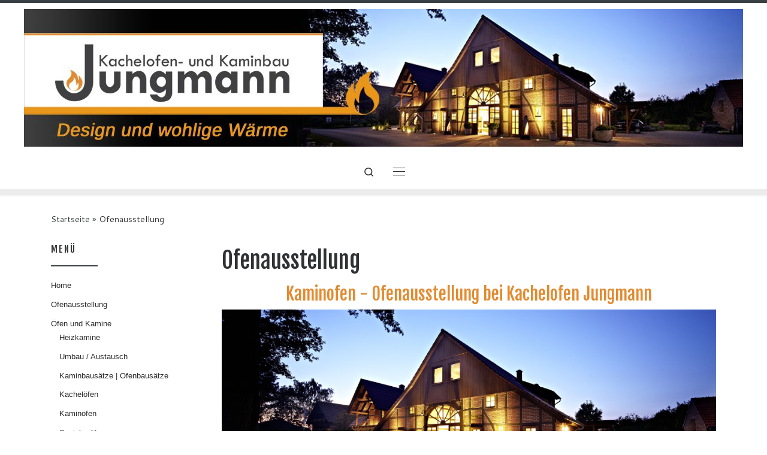

--- FILE ---
content_type: text/html; charset=UTF-8
request_url: https://kachelofen-jungmann.de/ofenausstellung/
body_size: 17052
content:
<!DOCTYPE html>
<!--[if IE 7]>
<html class="ie ie7" dir="ltr" lang="de">
<![endif]-->
<!--[if IE 8]>
<html class="ie ie8" dir="ltr" lang="de">
<![endif]-->
<!--[if !(IE 7) | !(IE 8)  ]><!-->
<html dir="ltr" lang="de" class="no-js">
<!--<![endif]-->
  <head>
  <meta charset="UTF-8" />
  <meta http-equiv="X-UA-Compatible" content="IE=EDGE" />
  <meta name="viewport" content="width=device-width, initial-scale=1.0" />
  <link rel="profile"  href="https://gmpg.org/xfn/11" />
  <link rel="pingback" href="https://kachelofen-jungmann.de/xmlrpc.php" />
<script>(function(html){html.className = html.className.replace(/\bno-js\b/,'js')})(document.documentElement);</script>
        <style id="wfc-base-style" type="text/css">
             .wfc-reset-menu-item-first-letter .navbar .nav>li>a:first-letter {font-size: inherit;}.format-icon:before {color: #5A5A5A;}article .format-icon.tc-hide-icon:before, .safari article.format-video .format-icon.tc-hide-icon:before, .chrome article.format-video .format-icon.tc-hide-icon:before, .safari article.format-image .format-icon.tc-hide-icon:before, .chrome article.format-image .format-icon.tc-hide-icon:before, .safari article.format-gallery .format-icon.tc-hide-icon:before, .safari article.attachment .format-icon.tc-hide-icon:before, .chrome article.format-gallery .format-icon.tc-hide-icon:before, .chrome article.attachment .format-icon.tc-hide-icon:before {content: none!important;}h2#tc-comment-title.tc-hide-icon:before {content: none!important;}.archive .archive-header h1.format-icon.tc-hide-icon:before {content: none!important;}.tc-sidebar h3.widget-title.tc-hide-icon:before {content: none!important;}.footer-widgets h3.widget-title.tc-hide-icon:before {content: none!important;}.tc-hide-icon i, i.tc-hide-icon {display: none !important;}.carousel-control {font-family: "Helvetica Neue", Helvetica, Arial, sans-serif;}.social-block a {font-size: 18px;}footer#footer .colophon .social-block a {font-size: 16px;}.social-block.widget_social a {font-size: 14px;}
        </style>
        <style id="wfc-style-fonts-sidebars_links" type="text/css" data-origin="server">
/* Setting : Links in sidebars */ 
.tc-sidebar a {
font-family : Verdana,Geneva,sans-serif!important;
}

</style><title>Kachelofenausstellung Kaminofen-Ausstellung | Kachelofen Jungmann</title>

		<!-- All in One SEO 4.9.3 - aioseo.com -->
	<meta name="description" content="Kaminofenausstellung bei Kachelofen Jungmann in der neu gestalteten Kamindeele. Bitte melden Sie sich unter (05250) 7546 für eine Besichtigung an." />
	<meta name="robots" content="max-image-preview:large" />
	<meta name="google-site-verification" content="XaYe6aDjSR9CcvcZ94pV07564dSsG2vTanvkijxlr60" />
	<meta name="keywords" content="ofenausstellung,kamindeele,kaminaustellung,boke,delbrück,heizkamine,öfen,holzofen,kaminofen" />
	<link rel="canonical" href="https://kachelofen-jungmann.de/ofenausstellung/" />
	<meta name="generator" content="All in One SEO (AIOSEO) 4.9.3" />
		<script type="application/ld+json" class="aioseo-schema">
			{"@context":"https:\/\/schema.org","@graph":[{"@type":"BreadcrumbList","@id":"https:\/\/kachelofen-jungmann.de\/ofenausstellung\/#breadcrumblist","itemListElement":[{"@type":"ListItem","@id":"https:\/\/kachelofen-jungmann.de#listItem","position":1,"name":"Home","item":"https:\/\/kachelofen-jungmann.de","nextItem":{"@type":"ListItem","@id":"https:\/\/kachelofen-jungmann.de\/ofenausstellung\/#listItem","name":"Ofenausstellung"}},{"@type":"ListItem","@id":"https:\/\/kachelofen-jungmann.de\/ofenausstellung\/#listItem","position":2,"name":"Ofenausstellung","previousItem":{"@type":"ListItem","@id":"https:\/\/kachelofen-jungmann.de#listItem","name":"Home"}}]},{"@type":"Organization","@id":"https:\/\/kachelofen-jungmann.de\/#organization","name":"Ofen Jungmann Kachelofen- und Kaminbau","description":"Design und wohlige W\u00e4rme","url":"https:\/\/kachelofen-jungmann.de\/","telephone":"+4952507546","logo":{"@type":"ImageObject","url":"https:\/\/kachelofen-jungmann.de\/wp-content\/uploads\/2016\/07\/Jungmann-logo-2016-mit-Fla.jpg","@id":"https:\/\/kachelofen-jungmann.de\/ofenausstellung\/#organizationLogo","width":550,"height":150},"image":{"@id":"https:\/\/kachelofen-jungmann.de\/ofenausstellung\/#organizationLogo"}},{"@type":"WebPage","@id":"https:\/\/kachelofen-jungmann.de\/ofenausstellung\/#webpage","url":"https:\/\/kachelofen-jungmann.de\/ofenausstellung\/","name":"Kachelofenausstellung Kaminofen-Ausstellung | Kachelofen Jungmann","description":"Kaminofenausstellung bei Kachelofen Jungmann in der neu gestalteten Kamindeele. Bitte melden Sie sich unter (05250) 7546 f\u00fcr eine Besichtigung an.","inLanguage":"de-DE","isPartOf":{"@id":"https:\/\/kachelofen-jungmann.de\/#website"},"breadcrumb":{"@id":"https:\/\/kachelofen-jungmann.de\/ofenausstellung\/#breadcrumblist"},"datePublished":"2016-07-01T12:56:10+02:00","dateModified":"2019-10-18T16:59:07+02:00"},{"@type":"WebSite","@id":"https:\/\/kachelofen-jungmann.de\/#website","url":"https:\/\/kachelofen-jungmann.de\/","name":"Kachelofen Jungmann","description":"Design und wohlige W\u00e4rme","inLanguage":"de-DE","publisher":{"@id":"https:\/\/kachelofen-jungmann.de\/#organization"}}]}
		</script>
		<!-- All in One SEO -->


<link rel="alternate" type="application/rss+xml" title="Kachelofen Jungmann &raquo; Feed" href="https://kachelofen-jungmann.de/feed/" />
<link rel="alternate" type="application/rss+xml" title="Kachelofen Jungmann &raquo; Kommentar-Feed" href="https://kachelofen-jungmann.de/comments/feed/" />
<link rel="alternate" title="oEmbed (JSON)" type="application/json+oembed" href="https://kachelofen-jungmann.de/wp-json/oembed/1.0/embed?url=https%3A%2F%2Fkachelofen-jungmann.de%2Fofenausstellung%2F" />
<link rel="alternate" title="oEmbed (XML)" type="text/xml+oembed" href="https://kachelofen-jungmann.de/wp-json/oembed/1.0/embed?url=https%3A%2F%2Fkachelofen-jungmann.de%2Fofenausstellung%2F&#038;format=xml" />
<style id='wp-img-auto-sizes-contain-inline-css'>
img:is([sizes=auto i],[sizes^="auto," i]){contain-intrinsic-size:3000px 1500px}
/*# sourceURL=wp-img-auto-sizes-contain-inline-css */
</style>
<link rel='stylesheet' id='mc-front-style-css' href='https://kachelofen-jungmann.de/wp-content/themes/customizr-pro/addons/bundle/menu-customizer/assets/front/css/mc-front.min.css?ver=2.4.27' media='all' />
<style id='wp-emoji-styles-inline-css'>

	img.wp-smiley, img.emoji {
		display: inline !important;
		border: none !important;
		box-shadow: none !important;
		height: 1em !important;
		width: 1em !important;
		margin: 0 0.07em !important;
		vertical-align: -0.1em !important;
		background: none !important;
		padding: 0 !important;
	}
/*# sourceURL=wp-emoji-styles-inline-css */
</style>
<style id='wp-block-library-inline-css'>
:root{--wp-block-synced-color:#7a00df;--wp-block-synced-color--rgb:122,0,223;--wp-bound-block-color:var(--wp-block-synced-color);--wp-editor-canvas-background:#ddd;--wp-admin-theme-color:#007cba;--wp-admin-theme-color--rgb:0,124,186;--wp-admin-theme-color-darker-10:#006ba1;--wp-admin-theme-color-darker-10--rgb:0,107,160.5;--wp-admin-theme-color-darker-20:#005a87;--wp-admin-theme-color-darker-20--rgb:0,90,135;--wp-admin-border-width-focus:2px}@media (min-resolution:192dpi){:root{--wp-admin-border-width-focus:1.5px}}.wp-element-button{cursor:pointer}:root .has-very-light-gray-background-color{background-color:#eee}:root .has-very-dark-gray-background-color{background-color:#313131}:root .has-very-light-gray-color{color:#eee}:root .has-very-dark-gray-color{color:#313131}:root .has-vivid-green-cyan-to-vivid-cyan-blue-gradient-background{background:linear-gradient(135deg,#00d084,#0693e3)}:root .has-purple-crush-gradient-background{background:linear-gradient(135deg,#34e2e4,#4721fb 50%,#ab1dfe)}:root .has-hazy-dawn-gradient-background{background:linear-gradient(135deg,#faaca8,#dad0ec)}:root .has-subdued-olive-gradient-background{background:linear-gradient(135deg,#fafae1,#67a671)}:root .has-atomic-cream-gradient-background{background:linear-gradient(135deg,#fdd79a,#004a59)}:root .has-nightshade-gradient-background{background:linear-gradient(135deg,#330968,#31cdcf)}:root .has-midnight-gradient-background{background:linear-gradient(135deg,#020381,#2874fc)}:root{--wp--preset--font-size--normal:16px;--wp--preset--font-size--huge:42px}.has-regular-font-size{font-size:1em}.has-larger-font-size{font-size:2.625em}.has-normal-font-size{font-size:var(--wp--preset--font-size--normal)}.has-huge-font-size{font-size:var(--wp--preset--font-size--huge)}.has-text-align-center{text-align:center}.has-text-align-left{text-align:left}.has-text-align-right{text-align:right}.has-fit-text{white-space:nowrap!important}#end-resizable-editor-section{display:none}.aligncenter{clear:both}.items-justified-left{justify-content:flex-start}.items-justified-center{justify-content:center}.items-justified-right{justify-content:flex-end}.items-justified-space-between{justify-content:space-between}.screen-reader-text{border:0;clip-path:inset(50%);height:1px;margin:-1px;overflow:hidden;padding:0;position:absolute;width:1px;word-wrap:normal!important}.screen-reader-text:focus{background-color:#ddd;clip-path:none;color:#444;display:block;font-size:1em;height:auto;left:5px;line-height:normal;padding:15px 23px 14px;text-decoration:none;top:5px;width:auto;z-index:100000}html :where(.has-border-color){border-style:solid}html :where([style*=border-top-color]){border-top-style:solid}html :where([style*=border-right-color]){border-right-style:solid}html :where([style*=border-bottom-color]){border-bottom-style:solid}html :where([style*=border-left-color]){border-left-style:solid}html :where([style*=border-width]){border-style:solid}html :where([style*=border-top-width]){border-top-style:solid}html :where([style*=border-right-width]){border-right-style:solid}html :where([style*=border-bottom-width]){border-bottom-style:solid}html :where([style*=border-left-width]){border-left-style:solid}html :where(img[class*=wp-image-]){height:auto;max-width:100%}:where(figure){margin:0 0 1em}html :where(.is-position-sticky){--wp-admin--admin-bar--position-offset:var(--wp-admin--admin-bar--height,0px)}@media screen and (max-width:600px){html :where(.is-position-sticky){--wp-admin--admin-bar--position-offset:0px}}

/*# sourceURL=wp-block-library-inline-css */
</style><style id='global-styles-inline-css'>
:root{--wp--preset--aspect-ratio--square: 1;--wp--preset--aspect-ratio--4-3: 4/3;--wp--preset--aspect-ratio--3-4: 3/4;--wp--preset--aspect-ratio--3-2: 3/2;--wp--preset--aspect-ratio--2-3: 2/3;--wp--preset--aspect-ratio--16-9: 16/9;--wp--preset--aspect-ratio--9-16: 9/16;--wp--preset--color--black: #000000;--wp--preset--color--cyan-bluish-gray: #abb8c3;--wp--preset--color--white: #ffffff;--wp--preset--color--pale-pink: #f78da7;--wp--preset--color--vivid-red: #cf2e2e;--wp--preset--color--luminous-vivid-orange: #ff6900;--wp--preset--color--luminous-vivid-amber: #fcb900;--wp--preset--color--light-green-cyan: #7bdcb5;--wp--preset--color--vivid-green-cyan: #00d084;--wp--preset--color--pale-cyan-blue: #8ed1fc;--wp--preset--color--vivid-cyan-blue: #0693e3;--wp--preset--color--vivid-purple: #9b51e0;--wp--preset--gradient--vivid-cyan-blue-to-vivid-purple: linear-gradient(135deg,rgb(6,147,227) 0%,rgb(155,81,224) 100%);--wp--preset--gradient--light-green-cyan-to-vivid-green-cyan: linear-gradient(135deg,rgb(122,220,180) 0%,rgb(0,208,130) 100%);--wp--preset--gradient--luminous-vivid-amber-to-luminous-vivid-orange: linear-gradient(135deg,rgb(252,185,0) 0%,rgb(255,105,0) 100%);--wp--preset--gradient--luminous-vivid-orange-to-vivid-red: linear-gradient(135deg,rgb(255,105,0) 0%,rgb(207,46,46) 100%);--wp--preset--gradient--very-light-gray-to-cyan-bluish-gray: linear-gradient(135deg,rgb(238,238,238) 0%,rgb(169,184,195) 100%);--wp--preset--gradient--cool-to-warm-spectrum: linear-gradient(135deg,rgb(74,234,220) 0%,rgb(151,120,209) 20%,rgb(207,42,186) 40%,rgb(238,44,130) 60%,rgb(251,105,98) 80%,rgb(254,248,76) 100%);--wp--preset--gradient--blush-light-purple: linear-gradient(135deg,rgb(255,206,236) 0%,rgb(152,150,240) 100%);--wp--preset--gradient--blush-bordeaux: linear-gradient(135deg,rgb(254,205,165) 0%,rgb(254,45,45) 50%,rgb(107,0,62) 100%);--wp--preset--gradient--luminous-dusk: linear-gradient(135deg,rgb(255,203,112) 0%,rgb(199,81,192) 50%,rgb(65,88,208) 100%);--wp--preset--gradient--pale-ocean: linear-gradient(135deg,rgb(255,245,203) 0%,rgb(182,227,212) 50%,rgb(51,167,181) 100%);--wp--preset--gradient--electric-grass: linear-gradient(135deg,rgb(202,248,128) 0%,rgb(113,206,126) 100%);--wp--preset--gradient--midnight: linear-gradient(135deg,rgb(2,3,129) 0%,rgb(40,116,252) 100%);--wp--preset--font-size--small: 13px;--wp--preset--font-size--medium: 20px;--wp--preset--font-size--large: 36px;--wp--preset--font-size--x-large: 42px;--wp--preset--spacing--20: 0.44rem;--wp--preset--spacing--30: 0.67rem;--wp--preset--spacing--40: 1rem;--wp--preset--spacing--50: 1.5rem;--wp--preset--spacing--60: 2.25rem;--wp--preset--spacing--70: 3.38rem;--wp--preset--spacing--80: 5.06rem;--wp--preset--shadow--natural: 6px 6px 9px rgba(0, 0, 0, 0.2);--wp--preset--shadow--deep: 12px 12px 50px rgba(0, 0, 0, 0.4);--wp--preset--shadow--sharp: 6px 6px 0px rgba(0, 0, 0, 0.2);--wp--preset--shadow--outlined: 6px 6px 0px -3px rgb(255, 255, 255), 6px 6px rgb(0, 0, 0);--wp--preset--shadow--crisp: 6px 6px 0px rgb(0, 0, 0);}:where(.is-layout-flex){gap: 0.5em;}:where(.is-layout-grid){gap: 0.5em;}body .is-layout-flex{display: flex;}.is-layout-flex{flex-wrap: wrap;align-items: center;}.is-layout-flex > :is(*, div){margin: 0;}body .is-layout-grid{display: grid;}.is-layout-grid > :is(*, div){margin: 0;}:where(.wp-block-columns.is-layout-flex){gap: 2em;}:where(.wp-block-columns.is-layout-grid){gap: 2em;}:where(.wp-block-post-template.is-layout-flex){gap: 1.25em;}:where(.wp-block-post-template.is-layout-grid){gap: 1.25em;}.has-black-color{color: var(--wp--preset--color--black) !important;}.has-cyan-bluish-gray-color{color: var(--wp--preset--color--cyan-bluish-gray) !important;}.has-white-color{color: var(--wp--preset--color--white) !important;}.has-pale-pink-color{color: var(--wp--preset--color--pale-pink) !important;}.has-vivid-red-color{color: var(--wp--preset--color--vivid-red) !important;}.has-luminous-vivid-orange-color{color: var(--wp--preset--color--luminous-vivid-orange) !important;}.has-luminous-vivid-amber-color{color: var(--wp--preset--color--luminous-vivid-amber) !important;}.has-light-green-cyan-color{color: var(--wp--preset--color--light-green-cyan) !important;}.has-vivid-green-cyan-color{color: var(--wp--preset--color--vivid-green-cyan) !important;}.has-pale-cyan-blue-color{color: var(--wp--preset--color--pale-cyan-blue) !important;}.has-vivid-cyan-blue-color{color: var(--wp--preset--color--vivid-cyan-blue) !important;}.has-vivid-purple-color{color: var(--wp--preset--color--vivid-purple) !important;}.has-black-background-color{background-color: var(--wp--preset--color--black) !important;}.has-cyan-bluish-gray-background-color{background-color: var(--wp--preset--color--cyan-bluish-gray) !important;}.has-white-background-color{background-color: var(--wp--preset--color--white) !important;}.has-pale-pink-background-color{background-color: var(--wp--preset--color--pale-pink) !important;}.has-vivid-red-background-color{background-color: var(--wp--preset--color--vivid-red) !important;}.has-luminous-vivid-orange-background-color{background-color: var(--wp--preset--color--luminous-vivid-orange) !important;}.has-luminous-vivid-amber-background-color{background-color: var(--wp--preset--color--luminous-vivid-amber) !important;}.has-light-green-cyan-background-color{background-color: var(--wp--preset--color--light-green-cyan) !important;}.has-vivid-green-cyan-background-color{background-color: var(--wp--preset--color--vivid-green-cyan) !important;}.has-pale-cyan-blue-background-color{background-color: var(--wp--preset--color--pale-cyan-blue) !important;}.has-vivid-cyan-blue-background-color{background-color: var(--wp--preset--color--vivid-cyan-blue) !important;}.has-vivid-purple-background-color{background-color: var(--wp--preset--color--vivid-purple) !important;}.has-black-border-color{border-color: var(--wp--preset--color--black) !important;}.has-cyan-bluish-gray-border-color{border-color: var(--wp--preset--color--cyan-bluish-gray) !important;}.has-white-border-color{border-color: var(--wp--preset--color--white) !important;}.has-pale-pink-border-color{border-color: var(--wp--preset--color--pale-pink) !important;}.has-vivid-red-border-color{border-color: var(--wp--preset--color--vivid-red) !important;}.has-luminous-vivid-orange-border-color{border-color: var(--wp--preset--color--luminous-vivid-orange) !important;}.has-luminous-vivid-amber-border-color{border-color: var(--wp--preset--color--luminous-vivid-amber) !important;}.has-light-green-cyan-border-color{border-color: var(--wp--preset--color--light-green-cyan) !important;}.has-vivid-green-cyan-border-color{border-color: var(--wp--preset--color--vivid-green-cyan) !important;}.has-pale-cyan-blue-border-color{border-color: var(--wp--preset--color--pale-cyan-blue) !important;}.has-vivid-cyan-blue-border-color{border-color: var(--wp--preset--color--vivid-cyan-blue) !important;}.has-vivid-purple-border-color{border-color: var(--wp--preset--color--vivid-purple) !important;}.has-vivid-cyan-blue-to-vivid-purple-gradient-background{background: var(--wp--preset--gradient--vivid-cyan-blue-to-vivid-purple) !important;}.has-light-green-cyan-to-vivid-green-cyan-gradient-background{background: var(--wp--preset--gradient--light-green-cyan-to-vivid-green-cyan) !important;}.has-luminous-vivid-amber-to-luminous-vivid-orange-gradient-background{background: var(--wp--preset--gradient--luminous-vivid-amber-to-luminous-vivid-orange) !important;}.has-luminous-vivid-orange-to-vivid-red-gradient-background{background: var(--wp--preset--gradient--luminous-vivid-orange-to-vivid-red) !important;}.has-very-light-gray-to-cyan-bluish-gray-gradient-background{background: var(--wp--preset--gradient--very-light-gray-to-cyan-bluish-gray) !important;}.has-cool-to-warm-spectrum-gradient-background{background: var(--wp--preset--gradient--cool-to-warm-spectrum) !important;}.has-blush-light-purple-gradient-background{background: var(--wp--preset--gradient--blush-light-purple) !important;}.has-blush-bordeaux-gradient-background{background: var(--wp--preset--gradient--blush-bordeaux) !important;}.has-luminous-dusk-gradient-background{background: var(--wp--preset--gradient--luminous-dusk) !important;}.has-pale-ocean-gradient-background{background: var(--wp--preset--gradient--pale-ocean) !important;}.has-electric-grass-gradient-background{background: var(--wp--preset--gradient--electric-grass) !important;}.has-midnight-gradient-background{background: var(--wp--preset--gradient--midnight) !important;}.has-small-font-size{font-size: var(--wp--preset--font-size--small) !important;}.has-medium-font-size{font-size: var(--wp--preset--font-size--medium) !important;}.has-large-font-size{font-size: var(--wp--preset--font-size--large) !important;}.has-x-large-font-size{font-size: var(--wp--preset--font-size--x-large) !important;}
/*# sourceURL=global-styles-inline-css */
</style>

<style id='classic-theme-styles-inline-css'>
/*! This file is auto-generated */
.wp-block-button__link{color:#fff;background-color:#32373c;border-radius:9999px;box-shadow:none;text-decoration:none;padding:calc(.667em + 2px) calc(1.333em + 2px);font-size:1.125em}.wp-block-file__button{background:#32373c;color:#fff;text-decoration:none}
/*# sourceURL=/wp-includes/css/classic-themes.min.css */
</style>
<link rel='stylesheet' id='siteorigin-panels-front-css' href='https://kachelofen-jungmann.de/wp-content/plugins/siteorigin-panels/css/front-flex.min.css?ver=2.33.5' media='all' />
<link rel='stylesheet' id='sow-image-default-8b5b6f678277-67-css' href='https://kachelofen-jungmann.de/wp-content/uploads/siteorigin-widgets/sow-image-default-8b5b6f678277-67.css?ver=6.9' media='all' />
<link rel='stylesheet' id='html-player-responsive-css' href='https://kachelofen-jungmann.de/wp-content/plugins/so-widgets-bundle/widgets/video/css/html-player-responsive.css?ver=1.70.4' media='all' />
<link rel='stylesheet' id='sow-button-base-css' href='https://kachelofen-jungmann.de/wp-content/plugins/so-widgets-bundle/widgets/button/css/style.css?ver=1.70.4' media='all' />
<link rel='stylesheet' id='sow-button-flat-631cbe4ebc74-67-css' href='https://kachelofen-jungmann.de/wp-content/uploads/siteorigin-widgets/sow-button-flat-631cbe4ebc74-67.css?ver=6.9' media='all' />
<link rel='stylesheet' id='sow-google-font-open sans-css' href='//kachelofen-jungmann.de/wp-content/uploads/omgf/sow-google-font-open-sans/sow-google-font-open-sans.css?ver=1664977588' media='all' />
<link rel='stylesheet' id='sow-headline-default-18fe6d347f46-67-css' href='https://kachelofen-jungmann.de/wp-content/uploads/siteorigin-widgets/sow-headline-default-18fe6d347f46-67.css?ver=6.9' media='all' />
<link rel='stylesheet' id='sow-headline-default-1d63506747ee-67-css' href='https://kachelofen-jungmann.de/wp-content/uploads/siteorigin-widgets/sow-headline-default-1d63506747ee-67.css?ver=6.9' media='all' />
<link rel='stylesheet' id='daan-dev-google-fonts-css' href='//kachelofen-jungmann.de/wp-content/uploads/omgf/daan-dev-google-fonts/daan-dev-google-fonts.css?ver=1664977588' media='all' />
<link rel='stylesheet' id='daan-dev-google-fonts-2-css' href='//kachelofen-jungmann.de/wp-content/uploads/omgf/daan-dev-google-fonts-2/daan-dev-google-fonts-2.css?ver=1664977588' media='all' />
<link rel='stylesheet' id='customizr-main-css' href='//kachelofen-jungmann.de/wp-content/uploads/omgf/themes/customizr-pro/assets/front/css/style.min.css?ver=1691680172&cached=1' media='all' />
<style id='customizr-main-inline-css'>
::-moz-selection{background-color:#394143}::selection{background-color:#394143}a,.btn-skin:active,.btn-skin:focus,.btn-skin:hover,.btn-skin.inverted,.grid-container__classic .post-type__icon,.post-type__icon:hover .icn-format,.grid-container__classic .post-type__icon:hover .icn-format,[class*='grid-container__'] .entry-title a.czr-title:hover,input[type=checkbox]:checked::before{color:#394143}.czr-css-loader > div ,.btn-skin,.btn-skin:active,.btn-skin:focus,.btn-skin:hover,.btn-skin-h-dark,.btn-skin-h-dark.inverted:active,.btn-skin-h-dark.inverted:focus,.btn-skin-h-dark.inverted:hover{border-color:#394143}.tc-header.border-top{border-top-color:#394143}[class*='grid-container__'] .entry-title a:hover::after,.grid-container__classic .post-type__icon,.btn-skin,.btn-skin.inverted:active,.btn-skin.inverted:focus,.btn-skin.inverted:hover,.btn-skin-h-dark,.btn-skin-h-dark.inverted:active,.btn-skin-h-dark.inverted:focus,.btn-skin-h-dark.inverted:hover,.sidebar .widget-title::after,input[type=radio]:checked::before{background-color:#394143}.btn-skin-light:active,.btn-skin-light:focus,.btn-skin-light:hover,.btn-skin-light.inverted{color:#5c696c}input:not([type='submit']):not([type='button']):not([type='number']):not([type='checkbox']):not([type='radio']):focus,textarea:focus,.btn-skin-light,.btn-skin-light.inverted,.btn-skin-light:active,.btn-skin-light:focus,.btn-skin-light:hover,.btn-skin-light.inverted:active,.btn-skin-light.inverted:focus,.btn-skin-light.inverted:hover{border-color:#5c696c}.btn-skin-light,.btn-skin-light.inverted:active,.btn-skin-light.inverted:focus,.btn-skin-light.inverted:hover{background-color:#5c696c}.btn-skin-lightest:active,.btn-skin-lightest:focus,.btn-skin-lightest:hover,.btn-skin-lightest.inverted{color:#68767a}.btn-skin-lightest,.btn-skin-lightest.inverted,.btn-skin-lightest:active,.btn-skin-lightest:focus,.btn-skin-lightest:hover,.btn-skin-lightest.inverted:active,.btn-skin-lightest.inverted:focus,.btn-skin-lightest.inverted:hover{border-color:#68767a}.btn-skin-lightest,.btn-skin-lightest.inverted:active,.btn-skin-lightest.inverted:focus,.btn-skin-lightest.inverted:hover{background-color:#68767a}.pagination,a:hover,a:focus,a:active,.btn-skin-dark:active,.btn-skin-dark:focus,.btn-skin-dark:hover,.btn-skin-dark.inverted,.btn-skin-dark-oh:active,.btn-skin-dark-oh:focus,.btn-skin-dark-oh:hover,.post-info a:not(.btn):hover,.grid-container__classic .post-type__icon .icn-format,[class*='grid-container__'] .hover .entry-title a,.widget-area a:not(.btn):hover,a.czr-format-link:hover,.format-link.hover a.czr-format-link,button[type=submit]:hover,button[type=submit]:active,button[type=submit]:focus,input[type=submit]:hover,input[type=submit]:active,input[type=submit]:focus,.tabs .nav-link:hover,.tabs .nav-link.active,.tabs .nav-link.active:hover,.tabs .nav-link.active:focus{color:#1d2122}.grid-container__classic.tc-grid-border .grid__item,.btn-skin-dark,.btn-skin-dark.inverted,button[type=submit],input[type=submit],.btn-skin-dark:active,.btn-skin-dark:focus,.btn-skin-dark:hover,.btn-skin-dark.inverted:active,.btn-skin-dark.inverted:focus,.btn-skin-dark.inverted:hover,.btn-skin-h-dark:active,.btn-skin-h-dark:focus,.btn-skin-h-dark:hover,.btn-skin-h-dark.inverted,.btn-skin-h-dark.inverted,.btn-skin-h-dark.inverted,.btn-skin-dark-oh:active,.btn-skin-dark-oh:focus,.btn-skin-dark-oh:hover,.btn-skin-dark-oh.inverted:active,.btn-skin-dark-oh.inverted:focus,.btn-skin-dark-oh.inverted:hover,button[type=submit]:hover,button[type=submit]:active,button[type=submit]:focus,input[type=submit]:hover,input[type=submit]:active,input[type=submit]:focus{border-color:#1d2122}.btn-skin-dark,.btn-skin-dark.inverted:active,.btn-skin-dark.inverted:focus,.btn-skin-dark.inverted:hover,.btn-skin-h-dark:active,.btn-skin-h-dark:focus,.btn-skin-h-dark:hover,.btn-skin-h-dark.inverted,.btn-skin-h-dark.inverted,.btn-skin-h-dark.inverted,.btn-skin-dark-oh.inverted:active,.btn-skin-dark-oh.inverted:focus,.btn-skin-dark-oh.inverted:hover,.grid-container__classic .post-type__icon:hover,button[type=submit],input[type=submit],.czr-link-hover-underline .widgets-list-layout-links a:not(.btn)::before,.czr-link-hover-underline .widget_archive a:not(.btn)::before,.czr-link-hover-underline .widget_nav_menu a:not(.btn)::before,.czr-link-hover-underline .widget_rss ul a:not(.btn)::before,.czr-link-hover-underline .widget_recent_entries a:not(.btn)::before,.czr-link-hover-underline .widget_categories a:not(.btn)::before,.czr-link-hover-underline .widget_meta a:not(.btn)::before,.czr-link-hover-underline .widget_recent_comments a:not(.btn)::before,.czr-link-hover-underline .widget_pages a:not(.btn)::before,.czr-link-hover-underline .widget_calendar a:not(.btn)::before,[class*='grid-container__'] .hover .entry-title a::after,a.czr-format-link::before,.comment-author a::before,.comment-link::before,.tabs .nav-link.active::before{background-color:#1d2122}.btn-skin-dark-shaded:active,.btn-skin-dark-shaded:focus,.btn-skin-dark-shaded:hover,.btn-skin-dark-shaded.inverted{background-color:rgba(29,33,34,0.2)}.btn-skin-dark-shaded,.btn-skin-dark-shaded.inverted:active,.btn-skin-dark-shaded.inverted:focus,.btn-skin-dark-shaded.inverted:hover{background-color:rgba(29,33,34,0.8)}.navbar-brand,.header-tagline,h1,h2,h3,.tc-dropcap { font-family : 'Fjalla One';font-weight : 400; }
body { font-family : 'Cantarell';font-weight : 400; }

.tc-header.border-top { border-top-width: 5px; border-top-style: solid }
#czr-push-footer { display: none; visibility: hidden; }
        .czr-sticky-footer #czr-push-footer.sticky-footer-enabled { display: block; }
        
/*# sourceURL=customizr-main-inline-css */
</style>
<link rel='stylesheet' id='customizr-style-css' href='https://kachelofen-jungmann.de/wp-content/themes/customizr-pro-child/style.css?ver=2.4.27' media='all' />
<script src="https://kachelofen-jungmann.de/wp-includes/js/jquery/jquery.min.js?ver=3.7.1" id="jquery-core-js"></script>
<script src="https://kachelofen-jungmann.de/wp-includes/js/jquery/jquery-migrate.min.js?ver=3.4.1" id="jquery-migrate-js"></script>
<script src="https://kachelofen-jungmann.de/wp-content/themes/customizr-pro/assets/front/js/libs/modernizr.min.js?ver=2.4.27" id="modernizr-js"></script>
<script src="https://kachelofen-jungmann.de/wp-includes/js/underscore.min.js?ver=1.13.7" id="underscore-js"></script>
<script id="tc-scripts-js-extra">
var CZRParams = {"assetsPath":"https://kachelofen-jungmann.de/wp-content/themes/customizr-pro/assets/front/","mainScriptUrl":"https://kachelofen-jungmann.de/wp-content/themes/customizr-pro/assets/front/js/tc-scripts.min.js?2.4.27","deferFontAwesome":"1","fontAwesomeUrl":"https://kachelofen-jungmann.de/wp-content/themes/customizr-pro/assets/shared/fonts/fa/css/fontawesome-all.min.css?2.4.27","_disabled":[],"centerSliderImg":"1","isLightBoxEnabled":"1","SmoothScroll":{"Enabled":true,"Options":{"touchpadSupport":false}},"isAnchorScrollEnabled":"","anchorSmoothScrollExclude":{"simple":["[class*=edd]",".carousel-control","[data-toggle=\"modal\"]","[data-toggle=\"dropdown\"]","[data-toggle=\"czr-dropdown\"]","[data-toggle=\"tooltip\"]","[data-toggle=\"popover\"]","[data-toggle=\"collapse\"]","[data-toggle=\"czr-collapse\"]","[data-toggle=\"tab\"]","[data-toggle=\"pill\"]","[data-toggle=\"czr-pill\"]","[class*=upme]","[class*=um-]"],"deep":{"classes":[],"ids":[]}},"timerOnScrollAllBrowsers":"1","centerAllImg":"1","HasComments":"","LoadModernizr":"1","stickyHeader":"","extLinksStyle":"","extLinksTargetExt":"","extLinksSkipSelectors":{"classes":["btn","button"],"ids":[]},"dropcapEnabled":"","dropcapWhere":{"post":"","page":""},"dropcapMinWords":"50","dropcapSkipSelectors":{"tags":["IMG","IFRAME","H1","H2","H3","H4","H5","H6","BLOCKQUOTE","UL","OL"],"classes":["btn"],"id":[]},"imgSmartLoadEnabled":"1","imgSmartLoadOpts":{"parentSelectors":["[class*=grid-container], .article-container",".__before_main_wrapper",".widget-front",".post-related-articles",".tc-singular-thumbnail-wrapper",".sek-module-inner"],"opts":{"excludeImg":[".tc-holder-img"]}},"imgSmartLoadsForSliders":"1","pluginCompats":[],"isWPMobile":"","menuStickyUserSettings":{"desktop":"no_stick","mobile":"no_stick"},"adminAjaxUrl":"https://kachelofen-jungmann.de/wp-admin/admin-ajax.php","ajaxUrl":"https://kachelofen-jungmann.de/?czrajax=1","frontNonce":{"id":"CZRFrontNonce","handle":"d4dc7a5c69"},"isDevMode":"","isModernStyle":"1","i18n":{"Permanently dismiss":"Dauerhaft ausblenden"},"frontNotifications":{"welcome":{"enabled":false,"content":"","dismissAction":"dismiss_welcome_note_front"}},"preloadGfonts":"1","googleFonts":"Fjalla+One:400%7CCantarell:400","version":"2.4.27"};
//# sourceURL=tc-scripts-js-extra
</script>
<script src="https://kachelofen-jungmann.de/wp-content/themes/customizr-pro/assets/front/js/tc-scripts.min.js?ver=2.4.27" id="tc-scripts-js" defer></script>
<link rel="https://api.w.org/" href="https://kachelofen-jungmann.de/wp-json/" /><link rel="alternate" title="JSON" type="application/json" href="https://kachelofen-jungmann.de/wp-json/wp/v2/pages/67" /><link rel="EditURI" type="application/rsd+xml" title="RSD" href="https://kachelofen-jungmann.de/xmlrpc.php?rsd" />
<meta name="generator" content="WordPress 6.9" />
<link rel='shortlink' href='https://kachelofen-jungmann.de/?p=67' />
              <link rel="preload" as="font" type="font/woff2" href="https://kachelofen-jungmann.de/wp-content/themes/customizr-pro/assets/shared/fonts/customizr/customizr.woff2?128396981" crossorigin="anonymous"/>
            <style media="all" id="siteorigin-panels-layouts-head">/* Layout 67 */ #pgc-67-0-0 , #pgc-67-3-0 , #pgc-67-5-0 { width:100%;width:calc(100% - ( 0 * 30px ) ) } #pg-67-0 , #pg-67-1 , #pg-67-2 , #pg-67-3 , #pg-67-4 , #pl-67 .so-panel { margin-bottom:30px } #pgc-67-1-0 , #pgc-67-1-1 , #pgc-67-1-2 , #pgc-67-1-3 { width:25%;width:calc(25% - ( 0.75 * 30px ) ) } #pgc-67-2-0 , #pgc-67-2-1 , #pgc-67-2-2 { width:33.3333%;width:calc(33.3333% - ( 0.66666666666667 * 30px ) ) } #pgc-67-4-0 { width:20.0326%;width:calc(20.0326% - ( 0.79967426710098 * 30px ) ) } #pgc-67-4-1 { width:79.9674%;width:calc(79.9674% - ( 0.20032573289902 * 30px ) ) } #pg-67-5 { margin-bottom:50px } #pl-67 .so-panel:last-of-type { margin-bottom:0px } #panel-67-5-0-2> .panel-widget-style { color:#e99518 } @media (max-width:780px){ #pg-67-0.panel-no-style, #pg-67-0.panel-has-style > .panel-row-style, #pg-67-0 , #pg-67-1.panel-no-style, #pg-67-1.panel-has-style > .panel-row-style, #pg-67-1 , #pg-67-2.panel-no-style, #pg-67-2.panel-has-style > .panel-row-style, #pg-67-2 , #pg-67-3.panel-no-style, #pg-67-3.panel-has-style > .panel-row-style, #pg-67-3 , #pg-67-4.panel-no-style, #pg-67-4.panel-has-style > .panel-row-style, #pg-67-4 , #pg-67-5.panel-no-style, #pg-67-5.panel-has-style > .panel-row-style, #pg-67-5 { -webkit-flex-direction:column;-ms-flex-direction:column;flex-direction:column } #pg-67-0 > .panel-grid-cell , #pg-67-0 > .panel-row-style > .panel-grid-cell , #pg-67-1 > .panel-grid-cell , #pg-67-1 > .panel-row-style > .panel-grid-cell , #pg-67-2 > .panel-grid-cell , #pg-67-2 > .panel-row-style > .panel-grid-cell , #pg-67-3 > .panel-grid-cell , #pg-67-3 > .panel-row-style > .panel-grid-cell , #pg-67-4 > .panel-grid-cell , #pg-67-4 > .panel-row-style > .panel-grid-cell , #pg-67-5 > .panel-grid-cell , #pg-67-5 > .panel-row-style > .panel-grid-cell { width:100%;margin-right:0 } #pgc-67-1-0 , #pgc-67-1-1 , #pgc-67-1-2 , #pgc-67-2-0 , #pgc-67-2-1 , #pgc-67-4-0 { margin-bottom:30px } #pl-67 .panel-grid-cell { padding:0 } #pl-67 .panel-grid .panel-grid-cell-empty { display:none } #pl-67 .panel-grid .panel-grid-cell-mobile-last { margin-bottom:0px }  } </style><link rel="icon" href="https://kachelofen-jungmann.de/wp-content/uploads/2016/07/flamme-135x150.jpg" sizes="32x32" />
<link rel="icon" href="https://kachelofen-jungmann.de/wp-content/uploads/2016/07/flamme.jpg" sizes="192x192" />
<link rel="apple-touch-icon" href="https://kachelofen-jungmann.de/wp-content/uploads/2016/07/flamme.jpg" />
<meta name="msapplication-TileImage" content="https://kachelofen-jungmann.de/wp-content/uploads/2016/07/flamme.jpg" />
		<style id="wp-custom-css">
			
/* Header Hintergrundfarbe und Header untere Linie*/
.tc-header {
    border-bottom: 10px solid #394143;
  z-index: 200;
}

/* Footer Hintergrundfarbe und Linienfarbe*/
footer#footer {
  border-top: 6px solid #394143;
  background: #e38b31;
}

/* Footer Linkeigenschaften*/
footer#footer a {
  font-size: 18px;
}

/* Footer ganz unten Texteigenschaften*/
footer#footer p {
  font-size: 18px;
}
		</style>
		<style id="wfc-style-menu_items" type="text/css" data-origin="server">
/* Setting : Menu items */ 
.tc-header .navbar .nav > li > a, .tc-header .dropdown-menu > li > a, .tc-sn .nav > li > a, .tc-sn .dropdown-menu > li > a {
color : #606060;
}

/* Setting : Menu items */ 
.tc-header .navbar .nav > li > a:hover, .tc-header .dropdown-menu > li > a:hover, .tc-sn .nav > li > a:hover, .tc-sn .dropdown-menu > li > a:hover {
color : #e99518;
}

</style><style id="wfc-style-post_hthree" type="text/css" data-origin="server">
/* Setting : H3 headings */ 
#content .entry-content h3 {
font-weight : 200;
color : #e38b31;
text-align : center;
}

</style><style id="wfc-style-sidebars_links" type="text/css" data-origin="server">
/* Setting : Links in sidebars */ 
.tc-sidebar a {
color : #2b2b2b;
font-size : 0.81rem;
font-weight : 400;
font-style : inherit;
line-height : 1.44rem;
text-decoration : none;
text-transform : none;
letter-spacing : 0px;
text-align : center;
}

/* Setting : Links in sidebars */ 
.tc-sidebar a:hover {
color : #bebebe;
}

</style><style id="wfc-style-post_links" type="text/css" data-origin="server">
/* Setting : Links in post/pages */ 
.entry-content a, .entry-summary a {
font-style : inherit;
text-decoration : underline;
}

</style><style id="wfc-style-footer_widget_title" type="text/css" data-origin="server">
/* Setting : Widget titles */ 
footer#footer .footer-widgets h3.widget-title {
font-style : inherit;
font-weight : 100;
}

</style><style id="wfc-style-post_htwo" type="text/css" data-origin="server">
/* Setting : H2 headings */ 
#content .entry-content h2 {
color : #e38b31;
text-align : center;
}

</style><style id="wfc-style-post_hfour" type="text/css" data-origin="server">
/* Setting : H4 headings */ 
#content .entry-content h4 {
color : #e38b31;
}

</style><style id="wfc-style-post_hone" type="text/css" data-origin="server">
/* Setting : H1 headings */ 
#content .entry-content h1 {
text-align : center;
}

</style><link rel='stylesheet' id='sow-button-flat-68d0e1587fa7-67-css' href='https://kachelofen-jungmann.de/wp-content/uploads/siteorigin-widgets/sow-button-flat-68d0e1587fa7-67.css?ver=6.9' media='all' />
<link rel='stylesheet' id='sow-headline-default-b6a9f46e266d-67-css' href='https://kachelofen-jungmann.de/wp-content/uploads/siteorigin-widgets/sow-headline-default-b6a9f46e266d-67.css?ver=6.9' media='all' />
<link rel='stylesheet' id='sow-headline-default-da8a264a3f85-67-css' href='https://kachelofen-jungmann.de/wp-content/uploads/siteorigin-widgets/sow-headline-default-da8a264a3f85-67.css?ver=6.9' media='all' />
</head>

  <body class="wp-singular page-template-default page page-id-67 wp-embed-responsive wp-theme-customizr-pro wp-child-theme-customizr-pro-child siteorigin-panels siteorigin-panels-before-js czr-link-hover-underline header-skin-light footer-skin-dark czr-l-sidebar tc-center-images czr-full-layout sn-right-mc_reveal mc_page_push customizr-pro-2-4-27-with-child-theme czr-sticky-footer">
          <a class="screen-reader-text skip-link" href="#content">Zum Inhalt springen</a>
    <div id="tc-sn" class="tc-sn side-nav__container d-none d-lg-block" >
    <nav class="tc-sn side-nav__nav" >
      <div class="tc-sn-inner">
        <div class="hamburger-toggler__container " >
  <button class="ham-toggler-menu czr-collapsed" data-toggle="sidenav" aria-expanded="false"><span class="ham__toggler-span-wrapper"><span class="line line-1"></span><span class="line line-2"></span><span class="line line-3"></span></span><span class="screen-reader-text">Menü</span></button>
</div>
<div class="nav__menu-wrapper side-nav__menu-wrapper" >
<ul id="main-menu" class="side-nav__menu side vertical-nav nav__menu flex-column nav"><li id="menu-item-83" class="menu-item menu-item-type-post_type menu-item-object-page menu-item-home menu-item-83"><a href="https://kachelofen-jungmann.de/" class="nav__link"><span class="nav__title">Home</span></a></li>
<li id="menu-item-81" class="menu-item menu-item-type-post_type menu-item-object-page current-menu-item page_item page-item-67 current_page_item current-active menu-item-81"><a href="https://kachelofen-jungmann.de/ofenausstellung/" aria-current="page" class="nav__link"><span class="nav__title">Ofenausstellung</span></a></li>
<li id="menu-item-79" class="menu-item menu-item-type-post_type menu-item-object-page menu-item-has-children czr-dropdown menu-item-79"><a href="https://kachelofen-jungmann.de/oefen-und-kamine/" class="nav__link"><span class="nav__title">Öfen und Kamine</span></a>
<ul class="dropdown-menu czr-dropdown-menu">
	<li id="menu-item-110" class="menu-item menu-item-type-post_type menu-item-object-page dropdown-item menu-item-110"><a href="https://kachelofen-jungmann.de/oefen-und-kamine/heizkamine/" class="nav__link"><span class="nav__title">Heizkamine</span></a></li>
	<li id="menu-item-124" class="menu-item menu-item-type-post_type menu-item-object-page dropdown-item menu-item-124"><a href="https://kachelofen-jungmann.de/oefen-und-kamine/umbau-austausch/" class="nav__link"><span class="nav__title">Umbau / Austausch</span></a></li>
	<li id="menu-item-1483" class="menu-item menu-item-type-post_type menu-item-object-page dropdown-item menu-item-1483"><a href="https://kachelofen-jungmann.de/oefen-und-kamine/kaminbausaetze/" class="nav__link"><span class="nav__title">Kaminbausätze | Ofenbausätze</span></a></li>
	<li id="menu-item-109" class="menu-item menu-item-type-post_type menu-item-object-page dropdown-item menu-item-109"><a href="https://kachelofen-jungmann.de/oefen-und-kamine/kacheloefen/" class="nav__link"><span class="nav__title">Kachelöfen</span></a></li>
	<li id="menu-item-108" class="menu-item menu-item-type-post_type menu-item-object-page dropdown-item menu-item-108"><a href="https://kachelofen-jungmann.de/oefen-und-kamine/kaminoefen/" class="nav__link"><span class="nav__title">Kaminöfen</span></a></li>
	<li id="menu-item-126" class="menu-item menu-item-type-post_type menu-item-object-page menu-item-has-children czr-dropdown-submenu dropdown-item menu-item-126"><a href="https://kachelofen-jungmann.de/oefen-und-kamine/speicheroefen/" class="nav__link"><span class="nav__title">Speicheröfen</span></a>
<ul class="dropdown-menu czr-dropdown-menu">
		<li id="menu-item-748" class="menu-item menu-item-type-post_type menu-item-object-page dropdown-item menu-item-748"><a href="https://kachelofen-jungmann.de/oefen-und-kamine/speicheroefen/grundoefen/" class="nav__link"><span class="nav__title">Grundöfen</span></a></li>
		<li id="menu-item-1793" class="menu-item menu-item-type-post_type menu-item-object-page dropdown-item menu-item-1793"><a href="https://kachelofen-jungmann.de/oefen-und-kamine/speicheroefen/hoxter-blox-speicherofenbausaetze/" class="nav__link"><span class="nav__title">Hoxter Blox Bausätze</span></a></li>
		<li id="menu-item-747" class="menu-item menu-item-type-post_type menu-item-object-page dropdown-item menu-item-747"><a href="https://kachelofen-jungmann.de/oefen-und-kamine/speicheroefen/specksteinoefen/" class="nav__link"><span class="nav__title">Specksteinöfen</span></a></li>
		<li id="menu-item-746" class="menu-item menu-item-type-post_type menu-item-object-page dropdown-item menu-item-746"><a href="https://kachelofen-jungmann.de/oefen-und-kamine/speicheroefen/saeulenoefen/" class="nav__link"><span class="nav__title">Säulenöfen</span></a></li>
</ul>
</li>
	<li id="menu-item-125" class="menu-item menu-item-type-post_type menu-item-object-page dropdown-item menu-item-125"><a href="https://kachelofen-jungmann.de/oefen-und-kamine/wassertechnik/" class="nav__link"><span class="nav__title">Wassertechnik</span></a></li>
	<li id="menu-item-328" class="menu-item menu-item-type-post_type menu-item-object-page dropdown-item menu-item-328"><a href="https://kachelofen-jungmann.de/gasoefen/" class="nav__link"><span class="nav__title">Gaskamine</span></a></li>
	<li id="menu-item-1065" class="menu-item menu-item-type-post_type menu-item-object-page dropdown-item menu-item-1065"><a href="https://kachelofen-jungmann.de/oefen-und-kamine/sonstiges/" class="nav__link"><span class="nav__title">Sonstiges</span></a></li>
</ul>
</li>
<li id="menu-item-129" class="menu-item menu-item-type-post_type menu-item-object-page menu-item-129"><a href="https://kachelofen-jungmann.de/ueber-uns/" class="nav__link"><span class="nav__title">Über uns</span></a></li>
<li id="menu-item-78" class="menu-item menu-item-type-post_type menu-item-object-page menu-item-78"><a href="https://kachelofen-jungmann.de/referenzen/" class="nav__link"><span class="nav__title">Referenzen</span></a></li>
<li id="menu-item-1826" class="menu-item menu-item-type-post_type menu-item-object-page menu-item-1826"><a href="https://kachelofen-jungmann.de/gewinner-designpreis-ofenflamme-2023/" class="nav__link"><span class="nav__title">Gewinner Ofenflamme 2023</span></a></li>
<li id="menu-item-82" class="menu-item menu-item-type-post_type menu-item-object-page menu-item-82"><a href="https://kachelofen-jungmann.de/news/" class="nav__link"><span class="nav__title">News</span></a></li>
<li id="menu-item-116" class="menu-item menu-item-type-post_type menu-item-object-page menu-item-116"><a href="https://kachelofen-jungmann.de/anfahrt/" class="nav__link"><span class="nav__title">Anfahrt</span></a></li>
<li id="menu-item-117" class="menu-item menu-item-type-post_type menu-item-object-page menu-item-117"><a href="https://kachelofen-jungmann.de/kontakt/" class="nav__link"><span class="nav__title">Kontakt</span></a></li>
</ul></div>      </div><!-- /.tc-sn-inner  -->
    </nav>
</div>
    
    <div id="tc-page-wrap" class="">

      <header class="tpnav-header__header tc-header logo_centered border-top czr-submenu-fade czr-submenu-move" >
    <div class="topbar-navbar__wrapper d-lg-none" >
  <div class="container-fluid">
        <div class="row flex-row flex-lg-nowrap justify-content-start justify-content-lg-end align-items-center topbar-navbar__row">
      <div class="topbar-contact__info col col-auto d-lg-none">
    <ul class="czr-contact-info nav header-contact__info" >
  <li ><a class="ci-phone" href="tel:05250-7546" title="05250-7546"><i class="fas fa-phone"></i><span>05250-7546</span></a></li> <li ><a class="ci-mail" href="mailto:info@ofen-jungmann.de" title="info@ofen-jungmann.de"><i class="fas fa-envelope"></i><span>info@ofen-jungmann.de</span></a></li></ul></div>                            </div>
      </div>
</div>    <div class="primary-navbar__wrapper d-none d-lg-block" >
  <div class="container-fluid">
    <div class="row align-items-center flex-row primary-navbar__row">
      <div class="branding__container col col-auto" >
  <div class="branding align-items-center flex-column ">
    <div class="branding-row d-flex flex-row align-items-center">
      <div class="navbar-brand col-auto " >
  <a class="navbar-brand-sitelogo" href="https://kachelofen-jungmann.de/"  aria-label="Kachelofen Jungmann | Design und wohlige Wärme" >
    <img src="https://kachelofen-jungmann.de/wp-content/uploads/2016/08/cropped-header-jungmann1200.jpg" alt="Zurück zur Startseite" class="" width="1200" height="230"  data-no-retina>  </a>
</div>
      </div>
      </div>
</div>
      <div class="primary-nav__container justify-content-lg-around col col-lg-auto flex-lg-column" >
  <div class="primary-nav__wrapper flex-lg-row align-items-center justify-content-end">
     <div class="primary-nav__utils nav__utils col-auto" >
    <ul class="nav utils flex-row flex-nowrap regular-nav">
      <li class="nav__search " >
  <a href="#" class="search-toggle_btn icn-search czr-overlay-toggle_btn"  aria-expanded="false"><span class="sr-only">Search</span></a>
        <div class="czr-search-expand">
      <div class="czr-search-expand-inner"><div class="search-form__container " >
  <form action="https://kachelofen-jungmann.de/" method="get" class="czr-form search-form">
    <div class="form-group czr-focus">
            <label for="s-696bda72e8dab" id="lsearch-696bda72e8dab">
        <span class="screen-reader-text">Suche</span>
        <input id="s-696bda72e8dab" class="form-control czr-search-field" name="s" type="search" value="" aria-describedby="lsearch-696bda72e8dab" placeholder="Suche &hellip;">
      </label>
      <button type="submit" class="button"><i class="icn-search"></i><span class="screen-reader-text">Suche &hellip;</span></button>
    </div>
  </form>
</div></div>
    </div>
    </li>
<li class="hamburger-toggler__container " >
  <button class="ham-toggler-menu czr-collapsed" data-toggle="sidenav" aria-expanded="false"><span class="ham__toggler-span-wrapper"><span class="line line-1"></span><span class="line line-2"></span><span class="line line-3"></span></span><span class="screen-reader-text">Menü</span></button>
</li>
    </ul>
</div>  </div>
</div>
    </div>
  </div>
</div>    <div class="mobile-navbar__wrapper d-lg-none" >
    <div class="branding__container justify-content-between align-items-center container-fluid" >
  <div class="branding flex-column">
    <div class="branding-row d-flex align-self-start flex-row align-items-center">
      <div class="navbar-brand col-auto " >
  <a class="navbar-brand-sitelogo" href="https://kachelofen-jungmann.de/"  aria-label="Kachelofen Jungmann | Design und wohlige Wärme" >
    <img src="https://kachelofen-jungmann.de/wp-content/uploads/2016/08/cropped-header-jungmann1200.jpg" alt="Zurück zur Startseite" class="" width="1200" height="230"  data-no-retina>  </a>
</div>
    </div>
      </div>
  <div class="mobile-utils__wrapper nav__utils regular-nav">
    <ul class="nav utils row flex-row flex-nowrap">
      <li class="hamburger-toggler__container " >
  <button class="ham-toggler-menu czr-collapsed" data-toggle="czr-collapse" data-target="#mobile-nav"><span class="ham__toggler-span-wrapper"><span class="line line-1"></span><span class="line line-2"></span><span class="line line-3"></span></span><span class="screen-reader-text">Menü</span></button>
</li>
    </ul>
  </div>
</div>
<div class="mobile-nav__container " >
   <nav class="mobile-nav__nav flex-column czr-collapse" id="mobile-nav">
      <div class="mobile-nav__inner container-fluid">
      <div class="header-search__container ">
  <div class="search-form__container " >
  <form action="https://kachelofen-jungmann.de/" method="get" class="czr-form search-form">
    <div class="form-group czr-focus">
            <label for="s-696bda72e9eee" id="lsearch-696bda72e9eee">
        <span class="screen-reader-text">Suche</span>
        <input id="s-696bda72e9eee" class="form-control czr-search-field" name="s" type="search" value="" aria-describedby="lsearch-696bda72e9eee" placeholder="Suche &hellip;">
      </label>
      <button type="submit" class="button"><i class="icn-search"></i><span class="screen-reader-text">Suche &hellip;</span></button>
    </div>
  </form>
</div></div><div class="nav__menu-wrapper mobile-nav__menu-wrapper czr-open-on-click" >
<ul id="mobile-nav-menu" class="mobile-nav__menu vertical-nav nav__menu flex-column nav"><li class="menu-item menu-item-type-post_type menu-item-object-page menu-item-home menu-item-83"><a href="https://kachelofen-jungmann.de/" class="nav__link"><span class="nav__title">Home</span></a></li>
<li class="menu-item menu-item-type-post_type menu-item-object-page current-menu-item page_item page-item-67 current_page_item current-active menu-item-81"><a href="https://kachelofen-jungmann.de/ofenausstellung/" aria-current="page" class="nav__link"><span class="nav__title">Ofenausstellung</span></a></li>
<li class="menu-item menu-item-type-post_type menu-item-object-page menu-item-has-children czr-dropdown menu-item-79"><span class="display-flex nav__link-wrapper align-items-start"><a href="https://kachelofen-jungmann.de/oefen-und-kamine/" class="nav__link"><span class="nav__title">Öfen und Kamine</span></a><button data-toggle="czr-dropdown" aria-haspopup="true" aria-expanded="false" class="caret__dropdown-toggler czr-btn-link"><i class="icn-down-small"></i></button></span>
<ul class="dropdown-menu czr-dropdown-menu">
	<li class="menu-item menu-item-type-post_type menu-item-object-page dropdown-item menu-item-110"><a href="https://kachelofen-jungmann.de/oefen-und-kamine/heizkamine/" class="nav__link"><span class="nav__title">Heizkamine</span></a></li>
	<li class="menu-item menu-item-type-post_type menu-item-object-page dropdown-item menu-item-124"><a href="https://kachelofen-jungmann.de/oefen-und-kamine/umbau-austausch/" class="nav__link"><span class="nav__title">Umbau / Austausch</span></a></li>
	<li class="menu-item menu-item-type-post_type menu-item-object-page dropdown-item menu-item-1483"><a href="https://kachelofen-jungmann.de/oefen-und-kamine/kaminbausaetze/" class="nav__link"><span class="nav__title">Kaminbausätze | Ofenbausätze</span></a></li>
	<li class="menu-item menu-item-type-post_type menu-item-object-page dropdown-item menu-item-109"><a href="https://kachelofen-jungmann.de/oefen-und-kamine/kacheloefen/" class="nav__link"><span class="nav__title">Kachelöfen</span></a></li>
	<li class="menu-item menu-item-type-post_type menu-item-object-page dropdown-item menu-item-108"><a href="https://kachelofen-jungmann.de/oefen-und-kamine/kaminoefen/" class="nav__link"><span class="nav__title">Kaminöfen</span></a></li>
	<li class="menu-item menu-item-type-post_type menu-item-object-page menu-item-has-children czr-dropdown-submenu dropdown-item menu-item-126"><span class="display-flex nav__link-wrapper align-items-start"><a href="https://kachelofen-jungmann.de/oefen-und-kamine/speicheroefen/" class="nav__link"><span class="nav__title">Speicheröfen</span></a><button data-toggle="czr-dropdown" aria-haspopup="true" aria-expanded="false" class="caret__dropdown-toggler czr-btn-link"><i class="icn-down-small"></i></button></span>
<ul class="dropdown-menu czr-dropdown-menu">
		<li class="menu-item menu-item-type-post_type menu-item-object-page dropdown-item menu-item-748"><a href="https://kachelofen-jungmann.de/oefen-und-kamine/speicheroefen/grundoefen/" class="nav__link"><span class="nav__title">Grundöfen</span></a></li>
		<li class="menu-item menu-item-type-post_type menu-item-object-page dropdown-item menu-item-1793"><a href="https://kachelofen-jungmann.de/oefen-und-kamine/speicheroefen/hoxter-blox-speicherofenbausaetze/" class="nav__link"><span class="nav__title">Hoxter Blox Bausätze</span></a></li>
		<li class="menu-item menu-item-type-post_type menu-item-object-page dropdown-item menu-item-747"><a href="https://kachelofen-jungmann.de/oefen-und-kamine/speicheroefen/specksteinoefen/" class="nav__link"><span class="nav__title">Specksteinöfen</span></a></li>
		<li class="menu-item menu-item-type-post_type menu-item-object-page dropdown-item menu-item-746"><a href="https://kachelofen-jungmann.de/oefen-und-kamine/speicheroefen/saeulenoefen/" class="nav__link"><span class="nav__title">Säulenöfen</span></a></li>
</ul>
</li>
	<li class="menu-item menu-item-type-post_type menu-item-object-page dropdown-item menu-item-125"><a href="https://kachelofen-jungmann.de/oefen-und-kamine/wassertechnik/" class="nav__link"><span class="nav__title">Wassertechnik</span></a></li>
	<li class="menu-item menu-item-type-post_type menu-item-object-page dropdown-item menu-item-328"><a href="https://kachelofen-jungmann.de/gasoefen/" class="nav__link"><span class="nav__title">Gaskamine</span></a></li>
	<li class="menu-item menu-item-type-post_type menu-item-object-page dropdown-item menu-item-1065"><a href="https://kachelofen-jungmann.de/oefen-und-kamine/sonstiges/" class="nav__link"><span class="nav__title">Sonstiges</span></a></li>
</ul>
</li>
<li class="menu-item menu-item-type-post_type menu-item-object-page menu-item-129"><a href="https://kachelofen-jungmann.de/ueber-uns/" class="nav__link"><span class="nav__title">Über uns</span></a></li>
<li class="menu-item menu-item-type-post_type menu-item-object-page menu-item-78"><a href="https://kachelofen-jungmann.de/referenzen/" class="nav__link"><span class="nav__title">Referenzen</span></a></li>
<li class="menu-item menu-item-type-post_type menu-item-object-page menu-item-1826"><a href="https://kachelofen-jungmann.de/gewinner-designpreis-ofenflamme-2023/" class="nav__link"><span class="nav__title">Gewinner Ofenflamme 2023</span></a></li>
<li class="menu-item menu-item-type-post_type menu-item-object-page menu-item-82"><a href="https://kachelofen-jungmann.de/news/" class="nav__link"><span class="nav__title">News</span></a></li>
<li class="menu-item menu-item-type-post_type menu-item-object-page menu-item-116"><a href="https://kachelofen-jungmann.de/anfahrt/" class="nav__link"><span class="nav__title">Anfahrt</span></a></li>
<li class="menu-item menu-item-type-post_type menu-item-object-page menu-item-117"><a href="https://kachelofen-jungmann.de/kontakt/" class="nav__link"><span class="nav__title">Kontakt</span></a></li>
</ul></div>      </div>
  </nav>
</div></div></header>


  
    <div id="main-wrapper" class="section">

                      

          <div class="czr-hot-crumble container page-breadcrumbs" role="navigation" >
  <div class="row">
        <nav class="breadcrumbs col-12"><span class="trail-begin"><a href="https://kachelofen-jungmann.de" title="Kachelofen Jungmann" rel="home" class="trail-begin">Startseite</a></span> <span class="sep">&raquo;</span> <span class="trail-end">Ofenausstellung</span></nav>  </div>
</div>
          <div class="container" role="main">

            
            <div class="flex-row row column-content-wrapper">

                
                <div id="content" class="col-12 col-md-9 article-container">

                  <article id="page-67" class="post-67 page type-page status-publish czr-hentry" >
    <header class="entry-header " >
  <div class="entry-header-inner">
        <h1 class="entry-title">Ofenausstellung</h1>
      </div>
</header>  <div class="post-entry tc-content-inner">
    <section class="post-content entry-content " >
      <div class="czr-wp-the-content">
        <div id="pl-67"  class="panel-layout" ><div id="pg-67-0"  class="panel-grid panel-no-style" ><div id="pgc-67-0-0"  class="panel-grid-cell" ><div id="panel-67-0-0-0" class="so-panel widget widget_sow-image panel-first-child" data-index="0" ><div
			
			class="so-widget-sow-image so-widget-sow-image-default-8b5b6f678277-67"
			
		><h3 class="widget-title">Kaminofen - Ofenausstellung bei Kachelofen Jungmann</h3>
<div class="sow-image-container">
		<img  
	 src="[data-uri]" data-src="https://kachelofen-jungmann.de/wp-content/uploads/2016/06/ofen-jungmann-boke.jpg"  width="1920" height="640" data-srcset="https://kachelofen-jungmann.de/wp-content/uploads/2016/06/ofen-jungmann-boke.jpg 1920w, https://kachelofen-jungmann.de/wp-content/uploads/2016/06/ofen-jungmann-boke-300x100.jpg 300w, https://kachelofen-jungmann.de/wp-content/uploads/2016/06/ofen-jungmann-boke-768x256.jpg 768w, https://kachelofen-jungmann.de/wp-content/uploads/2016/06/ofen-jungmann-boke-1024x341.jpg 1024w" data-sizes="(max-width: 1920px) 100vw, 1920px" title="Kaminofen - Ofenausstellung bei Kachelofen Jungmann" alt="Kaminofen - Ofenausstellung bei Kachelofen Jungmann" 		class="so-widget-image"/>
	</div>

</div></div><div id="panel-67-0-0-1" class="so-panel widget widget_sow-editor panel-last-child" data-index="1" ><div
			
			class="so-widget-sow-editor so-widget-sow-editor-base"
			
		>
<div class="siteorigin-widget-tinymce textwidget">
	<h3>Besuchen Sie unsere Kamindeele in Delbrück-Boke</h3>
<p>Hier finden Sie auch Ausstellungsstücke zu <a href="https://www.kachelofen-jungmann.de/oefen-zu-sonderpreisen/sonderangebote/">besonderen Angebotspreisen</a></p>
<ul>
<li>Eine Vielzahl an Öfen, Kachelofen und Kaminen</li>
<li>7 gemauerte Öfen in Betrieb</li>
<li>Von klassisch bis modern</li>
<li>Wassergeführte Öfen als Ganzhausheizung in Betrieb</li>
</ul>
</div>
</div></div></div></div><div id="pg-67-1"  class="panel-grid panel-no-style" ><div id="pgc-67-1-0"  class="panel-grid-cell" ><div id="panel-67-1-0-0" class="so-panel widget widget_sow-image panel-first-child panel-last-child" data-index="2" ><div
			
			class="so-widget-sow-image so-widget-sow-image-default-8b5b6f678277-67"
			
		>
<div class="sow-image-container">
			<a href="https://www.kachelofen-jungmann.de/wp-content/uploads/2016/07/ausstellung9a-1.jpg" data-lb-type="grouped-post"
					>
			<img  
	 src="[data-uri]" data-src="https://kachelofen-jungmann.de/wp-content/uploads/2016/07/ausstellung9a-1.jpg"  width="800" height="1200" data-srcset="https://kachelofen-jungmann.de/wp-content/uploads/2016/07/ausstellung9a-1.jpg 800w, https://kachelofen-jungmann.de/wp-content/uploads/2016/07/ausstellung9a-1-200x300.jpg 200w, https://kachelofen-jungmann.de/wp-content/uploads/2016/07/ausstellung9a-1-768x1152.jpg 768w, https://kachelofen-jungmann.de/wp-content/uploads/2016/07/ausstellung9a-1-683x1024.jpg 683w" data-sizes="(max-width: 800px) 100vw, 800px" title="ausstellung9a" alt="Kachelofen von Ofen Jungmann Delbrück" 		class="so-widget-image"/>
			</a></div>

</div></div></div><div id="pgc-67-1-1"  class="panel-grid-cell" ><div id="panel-67-1-1-0" class="so-panel widget widget_sow-image panel-first-child panel-last-child" data-index="3" ><div
			
			class="so-widget-sow-image so-widget-sow-image-default-8b5b6f678277-67"
			
		>
<div class="sow-image-container">
			<a href="https://www.kachelofen-jungmann.de/wp-content/uploads/2016/07/ausstellung8a.jpg" data-lb-type="grouped-post"
					>
			<img  
	 src="[data-uri]" data-src="https://kachelofen-jungmann.de/wp-content/uploads/2016/07/ausstellung8a.jpg"  width="800" height="1200" data-srcset="https://kachelofen-jungmann.de/wp-content/uploads/2016/07/ausstellung8a.jpg 800w, https://kachelofen-jungmann.de/wp-content/uploads/2016/07/ausstellung8a-200x300.jpg 200w, https://kachelofen-jungmann.de/wp-content/uploads/2016/07/ausstellung8a-768x1152.jpg 768w, https://kachelofen-jungmann.de/wp-content/uploads/2016/07/ausstellung8a-683x1024.jpg 683w" data-sizes="(max-width: 800px) 100vw, 800px" alt="Gemütliche Atmosphäre bei Kachelofen Jungmann" 		class="so-widget-image"/>
			</a></div>

</div></div></div><div id="pgc-67-1-2"  class="panel-grid-cell" ><div id="panel-67-1-2-0" class="so-panel widget widget_sow-image panel-first-child panel-last-child" data-index="4" ><div
			
			class="so-widget-sow-image so-widget-sow-image-default-8b5b6f678277-67"
			
		>
<div class="sow-image-container">
			<a href="https://www.kachelofen-jungmann.de/wp-content/uploads/2016/07/ausstellung7a.jpg" data-lb-type="grouped-post"
					>
			<img  
	 src="[data-uri]" data-src="https://kachelofen-jungmann.de/wp-content/uploads/2016/07/ausstellung7a.jpg"  width="800" height="1200" data-srcset="https://kachelofen-jungmann.de/wp-content/uploads/2016/07/ausstellung7a.jpg 800w, https://kachelofen-jungmann.de/wp-content/uploads/2016/07/ausstellung7a-200x300.jpg 200w, https://kachelofen-jungmann.de/wp-content/uploads/2016/07/ausstellung7a-768x1152.jpg 768w, https://kachelofen-jungmann.de/wp-content/uploads/2016/07/ausstellung7a-683x1024.jpg 683w" data-sizes="(max-width: 800px) 100vw, 800px" alt="Heizkamin in der Ausstellung Kachelofen-Jungmann.de" 		class="so-widget-image"/>
			</a></div>

</div></div></div><div id="pgc-67-1-3"  class="panel-grid-cell" ><div id="panel-67-1-3-0" class="so-panel widget widget_sow-image panel-first-child panel-last-child" data-index="5" ><div
			
			class="so-widget-sow-image so-widget-sow-image-default-8b5b6f678277-67"
			
		>
<div class="sow-image-container">
			<a href="https://www.kachelofen-jungmann.de/wp-content/uploads/2016/07/ausstellung6a-1.jpg" data-lb-type="grouped-post"
					>
			<img  
	 src="[data-uri]" data-src="https://kachelofen-jungmann.de/wp-content/uploads/2016/07/ausstellung6a-1.jpg"  width="800" height="1200" data-srcset="https://kachelofen-jungmann.de/wp-content/uploads/2016/07/ausstellung6a-1.jpg 800w, https://kachelofen-jungmann.de/wp-content/uploads/2016/07/ausstellung6a-1-200x300.jpg 200w, https://kachelofen-jungmann.de/wp-content/uploads/2016/07/ausstellung6a-1-768x1152.jpg 768w, https://kachelofen-jungmann.de/wp-content/uploads/2016/07/ausstellung6a-1-683x1024.jpg 683w" data-sizes="(max-width: 800px) 100vw, 800px" title="ausstellung6a" alt="Heizkamin in der Ofenausstellung Jungmann in Boke" 		class="so-widget-image"/>
			</a></div>

</div></div></div></div><div id="pg-67-2"  class="panel-grid panel-no-style" ><div id="pgc-67-2-0"  class="panel-grid-cell" ><div id="panel-67-2-0-0" class="so-panel widget widget_sow-image panel-first-child panel-last-child" data-index="6" ><div
			
			class="so-widget-sow-image so-widget-sow-image-default-8b5b6f678277-67"
			
		>
<div class="sow-image-container">
			<a href="https://www.kachelofen-jungmann.de/wp-content/uploads/2016/07/ausstellung5a.jpg" data-lb-type="grouped-post"
					>
			<img  
	 src="[data-uri]" data-src="https://kachelofen-jungmann.de/wp-content/uploads/2016/07/ausstellung5a.jpg"  width="1200" height="800" data-srcset="https://kachelofen-jungmann.de/wp-content/uploads/2016/07/ausstellung5a.jpg 1200w, https://kachelofen-jungmann.de/wp-content/uploads/2016/07/ausstellung5a-300x200.jpg 300w, https://kachelofen-jungmann.de/wp-content/uploads/2016/07/ausstellung5a-768x512.jpg 768w, https://kachelofen-jungmann.de/wp-content/uploads/2016/07/ausstellung5a-1024x683.jpg 1024w, https://kachelofen-jungmann.de/wp-content/uploads/2016/07/ausstellung5a-272x182.jpg 272w" data-sizes="(max-width: 1200px) 100vw, 1200px" alt="" 		class="so-widget-image"/>
			</a></div>

</div></div></div><div id="pgc-67-2-1"  class="panel-grid-cell" ><div id="panel-67-2-1-0" class="so-panel widget widget_sow-image panel-first-child panel-last-child" data-index="7" ><div
			
			class="so-widget-sow-image so-widget-sow-image-default-8b5b6f678277-67"
			
		>
<div class="sow-image-container">
			<a href="https://www.kachelofen-jungmann.de/wp-content/uploads/2016/07/ausstellung3a.jpg" data-lb-type="grouped-post"
					>
			<img  
	 src="[data-uri]" data-src="https://kachelofen-jungmann.de/wp-content/uploads/2016/07/ausstellung3a.jpg"  width="1200" height="800" data-srcset="https://kachelofen-jungmann.de/wp-content/uploads/2016/07/ausstellung3a.jpg 1200w, https://kachelofen-jungmann.de/wp-content/uploads/2016/07/ausstellung3a-300x200.jpg 300w, https://kachelofen-jungmann.de/wp-content/uploads/2016/07/ausstellung3a-768x512.jpg 768w, https://kachelofen-jungmann.de/wp-content/uploads/2016/07/ausstellung3a-1024x683.jpg 1024w, https://kachelofen-jungmann.de/wp-content/uploads/2016/07/ausstellung3a-272x182.jpg 272w" data-sizes="(max-width: 1200px) 100vw, 1200px" alt="Ofenbeispiel aus der Austellung bei ofen-jungmann.de" 		class="so-widget-image"/>
			</a></div>

</div></div></div><div id="pgc-67-2-2"  class="panel-grid-cell" ><div id="panel-67-2-2-0" class="so-panel widget widget_sow-image panel-first-child panel-last-child" data-index="8" ><div
			
			class="so-widget-sow-image so-widget-sow-image-default-8b5b6f678277-67"
			
		>
<div class="sow-image-container">
			<a href="https://www.kachelofen-jungmann.de/wp-content/uploads/2016/07/ausstellung1a.jpg" data-lb-type="grouped-post"
					>
			<img  
	 src="[data-uri]" data-src="https://kachelofen-jungmann.de/wp-content/uploads/2016/07/ausstellung1a.jpg"  width="1200" height="800" data-srcset="https://kachelofen-jungmann.de/wp-content/uploads/2016/07/ausstellung1a.jpg 1200w, https://kachelofen-jungmann.de/wp-content/uploads/2016/07/ausstellung1a-300x200.jpg 300w, https://kachelofen-jungmann.de/wp-content/uploads/2016/07/ausstellung1a-768x512.jpg 768w, https://kachelofen-jungmann.de/wp-content/uploads/2016/07/ausstellung1a-1024x683.jpg 1024w, https://kachelofen-jungmann.de/wp-content/uploads/2016/07/ausstellung1a-272x182.jpg 272w" data-sizes="(max-width: 1200px) 100vw, 1200px" alt="Kaminofenausstellung Jungmann in Delbrück-Boke" 		class="so-widget-image"/>
			</a></div>

</div></div></div></div><div id="pg-67-3"  class="panel-grid panel-no-style" ><div id="pgc-67-3-0"  class="panel-grid-cell" ><div id="panel-67-3-0-0" class="so-panel widget widget_sow-video panel-first-child" data-index="9" ><div
			
			class="so-widget-sow-video so-widget-sow-video-default-f379b959fc93-67"
			
		><h3 class="widget-title">Video vom Ofenbau</h3>
<div class="sow-video-wrapper
">
			<video
			id="sow-player-1" class="sow-video-widget" preload="auto" style="width:100%;height:100%;" autoplay playsinline muted="1" controls 		>
							<source type="video/mp4" src="https://kachelofen-jungmann.de/wp-content/uploads/2016/12/Ofenaufbau.mp4"/>
					</video>
	</div>
</div></div><div id="panel-67-3-0-1" class="so-panel widget widget_sow-editor" data-index="10" ><div
			
			class="so-widget-sow-editor so-widget-sow-editor-base"
			
		>
<div class="siteorigin-widget-tinymce textwidget">
	<h3>Es gibt so viele Möglichkeiten für ein gemütliches Zuhause!</h3>
<p><span style="color: #333333;">Machen Sie einen Termin unter (05250) 7546 aus, um unsere Ausstellung in Delbrück-Boke zu besichtigen.<br /></span></p>
</div>
</div></div><div id="panel-67-3-0-2" class="so-panel widget widget_sow-button" data-index="11" ><div
			
			class="so-widget-sow-button so-widget-sow-button-flat-68d0e1587fa7-67"
			
		><div class="ow-button-base ow-button-align-left"
>
			<a
					href="https://kachelofen-jungmann.de/anfahrt/"
					class="sowb-button ow-icon-placement-left ow-button-hover" title="Anfahrt zu Kachelofen Jungmann in Delbrück Boke" 	>
		<span>
			
			Ihre Anfahrt zu uns		</span>
			</a>
	</div>
</div></div><div id="panel-67-3-0-3" class="so-panel widget widget_sow-editor panel-last-child" data-index="12" ><div
			
			class="so-widget-sow-editor so-widget-sow-editor-base"
			
		>
<div class="siteorigin-widget-tinymce textwidget">
	<hr />
<h3>Bericht im Delbrücker Stadtanzeiger</h3>
</div>
</div></div></div></div><div id="pg-67-4"  class="panel-grid panel-no-style" ><div id="pgc-67-4-0"  class="panel-grid-cell" ><div id="panel-67-4-0-0" class="so-panel widget widget_sow-image panel-first-child panel-last-child" data-index="13" ><div
			
			class="so-widget-sow-image so-widget-sow-image-default-8b5b6f678277-67"
			
		>
<div class="sow-image-container">
			<a href="https://www.kachelofen-jungmann.de/wp-content/uploads/2016/09/DSA-Kachelofen-Jungmann.pdf"
					>
			<img  
	 src="[data-uri]" data-src="https://kachelofen-jungmann.de/wp-content/uploads/2016/07/umbau-stadtanzeiger.jpg"  width="200" height="200" data-srcset="https://kachelofen-jungmann.de/wp-content/uploads/2016/07/umbau-stadtanzeiger.jpg 200w, https://kachelofen-jungmann.de/wp-content/uploads/2016/07/umbau-stadtanzeiger-150x150.jpg 150w" data-sizes="(max-width: 200px) 100vw, 200px" alt="Vom alten Gehöft zum wahren Kleinod" 		class="so-widget-image"/>
			</a></div>

</div></div></div><div id="pgc-67-4-1"  class="panel-grid-cell" ><div id="panel-67-4-1-0" class="so-panel widget widget_sow-editor panel-first-child panel-last-child" data-index="14" ><div
			
			class="so-widget-sow-editor so-widget-sow-editor-base"
			
		>
<div class="siteorigin-widget-tinymce textwidget">
	<h4>Historische Informationen zum Ausstellungsgebäude</h4>
<p>Wie unsere einzigartige Ofenausstellung in Delbrück-Boke entstand, können Sie in dem Zeitungsbericht "Vom alten Gehöft zum wahren Kleinod" sehen und lesen.</p>
<p>Einfach auf die <strong>Grafik klicken und pdf-Datei</strong> herunterladen.</p>
</div>
</div></div></div></div><div id="pg-67-5"  class="panel-grid panel-has-style" ><div class="so-parallax siteorigin-panels-stretch panel-row-style panel-row-style-for-67-5" data-stretch-type="full-stretched" ><div id="pgc-67-5-0"  class="panel-grid-cell" ><div id="panel-67-5-0-0" class="so-panel widget widget_sow-headline panel-first-child" data-index="15" ><div
			
			class="so-widget-sow-headline so-widget-sow-headline-default-b6a9f46e266d-67"
			
		><div class="sow-headline-container ">
						<div class="decoration">
						<div class="decoration-inside"></div>
					</div>
					</div>
</div></div><div id="panel-67-5-0-1" class="so-panel widget widget_sow-headline" data-index="16" ><div
			
			class="so-widget-sow-headline so-widget-sow-headline-default-da8a264a3f85-67"
			
		><div class="sow-headline-container ">
							<h1 class="sow-headline">
						Wir machen richtig Feuer und das seit 1980						</h1>
												<h3 class="sow-sub-headline">
						Planung - Beratung - Aufbau und Service aus Meisterhand.						</h3>
						</div>
</div></div><div id="panel-67-5-0-2" class="so-panel widget widget_sow-editor panel-last-child" data-index="17" ><div class="panel-widget-style panel-widget-style-for-67-5-0-2" ><div
			
			class="so-widget-sow-editor so-widget-sow-editor-base"
			
		>
<div class="siteorigin-widget-tinymce textwidget">
	<h3 style="text-align: center;"><span style="color: #333333;">Da die Ausstellung nicht immer besetzt ist, machen Sie bitte einen Termin mit uns ab!</span></h3>
<h3 style="text-align: center;">Wir sind gerne telefonisch oder persönlich für Sie da!</h3>
<h3 style="text-align: center;">Telefon: <span style="color: #333333;">05250-7546</span></h3>
<h3 style="text-align: center;">E-Mail: <a href="mailto:info@ofen-jungmann.de">info@ofen-jungmann.de</a></h3>
<h3 style="text-align: center;">oder über unser <a href="https://kachelofen-jungmann.de/kontakt/">Kontaktformular</a></h3>
</div>
</div></div></div></div></div></div></div>      </div>
      <footer class="post-footer clearfix">
                      </footer>
    </section><!-- .entry-content -->
  </div><!-- .post-entry -->
  </article>                </div>

                <div class="left sidebar tc-sidebar col-12 col-md-3 order-md-first" >
  <div id="left" class="widget-area" role="complementary">
                <aside id="nav_menu-3" class="widget widget_nav_menu"><h3 class="widget-title">Menü</h3><div class="menu-hauptmenue-container"><ul id="menu-hauptmenue" class="menu"><li class="menu-item menu-item-type-post_type menu-item-object-page menu-item-home menu-item-83"><a href="https://kachelofen-jungmann.de/">Home</a></li>
<li class="menu-item menu-item-type-post_type menu-item-object-page current-menu-item page_item page-item-67 current_page_item menu-item-81"><a href="https://kachelofen-jungmann.de/ofenausstellung/" aria-current="page">Ofenausstellung</a></li>
<li class="menu-item menu-item-type-post_type menu-item-object-page menu-item-has-children menu-item-79"><a href="https://kachelofen-jungmann.de/oefen-und-kamine/">Öfen und Kamine</a>
<ul class="sub-menu">
	<li class="menu-item menu-item-type-post_type menu-item-object-page menu-item-110"><a href="https://kachelofen-jungmann.de/oefen-und-kamine/heizkamine/">Heizkamine</a></li>
	<li class="menu-item menu-item-type-post_type menu-item-object-page menu-item-124"><a href="https://kachelofen-jungmann.de/oefen-und-kamine/umbau-austausch/">Umbau / Austausch</a></li>
	<li class="menu-item menu-item-type-post_type menu-item-object-page menu-item-1483"><a href="https://kachelofen-jungmann.de/oefen-und-kamine/kaminbausaetze/">Kaminbausätze | Ofenbausätze</a></li>
	<li class="menu-item menu-item-type-post_type menu-item-object-page menu-item-109"><a href="https://kachelofen-jungmann.de/oefen-und-kamine/kacheloefen/">Kachelöfen</a></li>
	<li class="menu-item menu-item-type-post_type menu-item-object-page menu-item-108"><a href="https://kachelofen-jungmann.de/oefen-und-kamine/kaminoefen/">Kaminöfen</a></li>
	<li class="menu-item menu-item-type-post_type menu-item-object-page menu-item-has-children menu-item-126"><a href="https://kachelofen-jungmann.de/oefen-und-kamine/speicheroefen/">Speicheröfen</a>
	<ul class="sub-menu">
		<li class="menu-item menu-item-type-post_type menu-item-object-page menu-item-748"><a href="https://kachelofen-jungmann.de/oefen-und-kamine/speicheroefen/grundoefen/">Grundöfen</a></li>
		<li class="menu-item menu-item-type-post_type menu-item-object-page menu-item-1793"><a href="https://kachelofen-jungmann.de/oefen-und-kamine/speicheroefen/hoxter-blox-speicherofenbausaetze/">Hoxter Blox Bausätze</a></li>
		<li class="menu-item menu-item-type-post_type menu-item-object-page menu-item-747"><a href="https://kachelofen-jungmann.de/oefen-und-kamine/speicheroefen/specksteinoefen/">Specksteinöfen</a></li>
		<li class="menu-item menu-item-type-post_type menu-item-object-page menu-item-746"><a href="https://kachelofen-jungmann.de/oefen-und-kamine/speicheroefen/saeulenoefen/">Säulenöfen</a></li>
	</ul>
</li>
	<li class="menu-item menu-item-type-post_type menu-item-object-page menu-item-125"><a href="https://kachelofen-jungmann.de/oefen-und-kamine/wassertechnik/">Wassertechnik</a></li>
	<li class="menu-item menu-item-type-post_type menu-item-object-page menu-item-328"><a href="https://kachelofen-jungmann.de/gasoefen/">Gaskamine</a></li>
	<li class="menu-item menu-item-type-post_type menu-item-object-page menu-item-1065"><a href="https://kachelofen-jungmann.de/oefen-und-kamine/sonstiges/">Sonstiges</a></li>
</ul>
</li>
<li class="menu-item menu-item-type-post_type menu-item-object-page menu-item-129"><a href="https://kachelofen-jungmann.de/ueber-uns/">Über uns</a></li>
<li class="menu-item menu-item-type-post_type menu-item-object-page menu-item-78"><a href="https://kachelofen-jungmann.de/referenzen/">Referenzen</a></li>
<li class="menu-item menu-item-type-post_type menu-item-object-page menu-item-1826"><a href="https://kachelofen-jungmann.de/gewinner-designpreis-ofenflamme-2023/">Gewinner Ofenflamme 2023</a></li>
<li class="menu-item menu-item-type-post_type menu-item-object-page menu-item-82"><a href="https://kachelofen-jungmann.de/news/">News</a></li>
<li class="menu-item menu-item-type-post_type menu-item-object-page menu-item-116"><a href="https://kachelofen-jungmann.de/anfahrt/">Anfahrt</a></li>
<li class="menu-item menu-item-type-post_type menu-item-object-page menu-item-117"><a href="https://kachelofen-jungmann.de/kontakt/">Kontakt</a></li>
</ul></div></aside>          </div>
</div>
            </div><!-- .column-content-wrapper -->

            

          </div><!-- .container -->

          <div id="czr-push-footer" ></div>
    </div><!-- #main-wrapper -->

    
    
<footer id="footer" class="footer__wrapper" >
  <div id="footer-widget-area" class="widget__wrapper" role="complementary" >
  <div class="container widget__container">
    <div class="row">
                      <div id="footer_one" class="col-md-4 col-12">
                      </div>
                  <div id="footer_two" class="col-md-4 col-12">
            <aside id="sow-editor-3" class="widget widget_sow-editor"><div
			
			class="so-widget-sow-editor so-widget-sow-editor-base"
			
		>
<div class="siteorigin-widget-tinymce textwidget">
	<h4 style="text-align: center;"><a href="http://kachelofen-jungmann.de/impressum/">Impressum</a>     |     <a href="http://kachelofen-jungmann.de/datenschutzerklaerung/">Datenschutz</a></h4>
</div>
</div></aside>          </div>
                  <div id="footer_three" class="col-md-4 col-12">
                      </div>
                  </div>
  </div>
</div>
<div id="colophon" class="colophon " >
  <div class="container-fluid">
    <div class="colophon__row row flex-row justify-content-between">
      <div class="col-12 col-sm-auto">
        <div id="footer__credits" class="footer__credits credits" >
  <p class="czr-copyright">
    <span class="fc-copyright">
      <span class="fc-copyright-text">© </span>
      <span class="fc-copyright-link"><a href="https://ofen-jungmann.de" title="Kachelofen Jungmann" rel="noopener noreferrer" target="_blank">Kachelofen Jungmann</a></span>          <span class="fc-separator ">&ndash;</span>
      <span class="fc-copyright-after-text">Alle Rechte vorbehalten</span>
        </span>
  </p>
    <p class="czr-credits">
      <span class="fc-designer ">
      <span class="fc-credits-text">Realisiert von:</span>
      <span class="fc-credits-link"><a href="https://akzente4you.de" title="Akzente4you" rel="noopener noreferrer" target="_blank">Akzente4you</a></span>    </span>

    </p>
  </div>
      </div>
            <div class="col-12 col-sm-auto">
        <div class="social-links">
          <ul class="socials " >
  <li ><a rel="nofollow noopener noreferrer" class="social-icon icon-mail"  title="E-mail" aria-label="E-mail" href="mailto:info@ofen-jungmann.de"  target="_blank"  style="font-size:30px"><i class="fas fa-envelope"></i></a></li> <li ><a rel="nofollow noopener noreferrer" class="social-icon icon-facebook"  title="Follow me on Facebook" aria-label="Follow me on Facebook" href="https://www.facebook.com/Jungmann-Kachelofen-und-Kaminbau-515294361887851"  target="_blank"  style="font-size:30px"><i class="fab fa-facebook"></i></a></li> <li ><a rel="nofollow noopener noreferrer" class="social-icon icon-phone"  title="Rufen Sie uns an" aria-label="Rufen Sie uns an" href="http://05250-7546"  target="_blank"  style="font-size:30px"><i class="fas fa-phone"></i></a></li></ul>
        </div>
      </div>
          </div>
  </div>
</div>
</footer>
    </div><!-- end #tc-page-wrap -->

    <button class="btn czr-btt czr-btta right" ><i class="icn-up-small"></i></button>
<script type="speculationrules">
{"prefetch":[{"source":"document","where":{"and":[{"href_matches":"/*"},{"not":{"href_matches":["/wp-*.php","/wp-admin/*","/wp-content/uploads/*","/wp-content/*","/wp-content/plugins/*","/wp-content/themes/customizr-pro-child/*","/wp-content/themes/customizr-pro/*","/*\\?(.+)"]}},{"not":{"selector_matches":"a[rel~=\"nofollow\"]"}},{"not":{"selector_matches":".no-prefetch, .no-prefetch a"}}]},"eagerness":"conservative"}]}
</script>
<script id="wfc-front-localized">var wfcFrontParams = {"effectsAndIconsSelectorCandidates":[],"wfcOptions":null};</script>          <script id="wfc-front-script">!function(){var e=wfcFrontParams.effectsAndIconsSelectorCandidates;var o,t,c,r,i=(r={},o=navigator.userAgent.toLowerCase(),(c={browser:(t=/(chrome)[ /]([\w.]+)/.exec(o)||/(webkit)[ /]([\w.]+)/.exec(o)||/(opera)(?:.*version|)[ /]([\w.]+)/.exec(o)||/(msie) ([\w.]+)/.exec(o)||o.indexOf("compatible")<0&&/(mozilla)(?:.*? rv:([\w.]+)|)/.exec(o)||[])[1]||"",version:t[2]||"0"}).browser&&(r[c.browser]=!0,r.version=c.version),r.chrome?r.webkit=!0:r.webkit&&(r.safari=!0),r),s="",a=0;for(var n in i)a>0||(s=n,a++);var f=document.querySelectorAll("body");f&&f[0]&&f[0].classList.add(s||"");try{!function(){for(var o in e){var t=e[o];if(t.static_effect){if("inset"==t.static_effect&&!0===i.mozilla)continue;var c=document.querySelectorAll(t.static_effect_selector);c&&c.forEach(function(e,o){e.classList.add("font-effect-"+t.static_effect)})}}}()}catch(e){window.console&&console.log&&console.log("Font customizer error => could not apply effects",e)}}();</script>
        <script src="https://kachelofen-jungmann.de/wp-content/plugins/gallery-by-supsystic/src/GridGallery/Colorbox/jquery-colorbox/jquery.colorbox.js?ver=1.15.32" id="jquery.colorbox.js-js"></script>
<script src="https://kachelofen-jungmann.de/wp-content/plugins/gallery-by-supsystic/src/GridGallery/Colorbox/jquery-colorbox/i18n/jquery.colorbox-de.js?ver=1.15.32" id="jquery.colorbox-de.js-js"></script>
<script src="https://kachelofen-jungmann.de/wp-includes/js/comment-reply.min.js?ver=6.9" id="comment-reply-js" async data-wp-strategy="async" fetchpriority="low"></script>
<script src="https://kachelofen-jungmann.de/wp-includes/js/jquery/ui/core.min.js?ver=1.13.3" id="jquery-ui-core-js"></script>
<script id="siteorigin-panels-front-styles-js-extra">
var panelsStyles = {"fullContainer":"body","stretchRows":"1"};
//# sourceURL=siteorigin-panels-front-styles-js-extra
</script>
<script src="https://kachelofen-jungmann.de/wp-content/plugins/siteorigin-panels/js/styling.min.js?ver=2.33.5" id="siteorigin-panels-front-styles-js"></script>
<script id="wp-emoji-settings" type="application/json">
{"baseUrl":"https://s.w.org/images/core/emoji/17.0.2/72x72/","ext":".png","svgUrl":"https://s.w.org/images/core/emoji/17.0.2/svg/","svgExt":".svg","source":{"concatemoji":"https://kachelofen-jungmann.de/wp-includes/js/wp-emoji-release.min.js?ver=6.9"}}
</script>
<script type="module">
/*! This file is auto-generated */
const a=JSON.parse(document.getElementById("wp-emoji-settings").textContent),o=(window._wpemojiSettings=a,"wpEmojiSettingsSupports"),s=["flag","emoji"];function i(e){try{var t={supportTests:e,timestamp:(new Date).valueOf()};sessionStorage.setItem(o,JSON.stringify(t))}catch(e){}}function c(e,t,n){e.clearRect(0,0,e.canvas.width,e.canvas.height),e.fillText(t,0,0);t=new Uint32Array(e.getImageData(0,0,e.canvas.width,e.canvas.height).data);e.clearRect(0,0,e.canvas.width,e.canvas.height),e.fillText(n,0,0);const a=new Uint32Array(e.getImageData(0,0,e.canvas.width,e.canvas.height).data);return t.every((e,t)=>e===a[t])}function p(e,t){e.clearRect(0,0,e.canvas.width,e.canvas.height),e.fillText(t,0,0);var n=e.getImageData(16,16,1,1);for(let e=0;e<n.data.length;e++)if(0!==n.data[e])return!1;return!0}function u(e,t,n,a){switch(t){case"flag":return n(e,"\ud83c\udff3\ufe0f\u200d\u26a7\ufe0f","\ud83c\udff3\ufe0f\u200b\u26a7\ufe0f")?!1:!n(e,"\ud83c\udde8\ud83c\uddf6","\ud83c\udde8\u200b\ud83c\uddf6")&&!n(e,"\ud83c\udff4\udb40\udc67\udb40\udc62\udb40\udc65\udb40\udc6e\udb40\udc67\udb40\udc7f","\ud83c\udff4\u200b\udb40\udc67\u200b\udb40\udc62\u200b\udb40\udc65\u200b\udb40\udc6e\u200b\udb40\udc67\u200b\udb40\udc7f");case"emoji":return!a(e,"\ud83e\u1fac8")}return!1}function f(e,t,n,a){let r;const o=(r="undefined"!=typeof WorkerGlobalScope&&self instanceof WorkerGlobalScope?new OffscreenCanvas(300,150):document.createElement("canvas")).getContext("2d",{willReadFrequently:!0}),s=(o.textBaseline="top",o.font="600 32px Arial",{});return e.forEach(e=>{s[e]=t(o,e,n,a)}),s}function r(e){var t=document.createElement("script");t.src=e,t.defer=!0,document.head.appendChild(t)}a.supports={everything:!0,everythingExceptFlag:!0},new Promise(t=>{let n=function(){try{var e=JSON.parse(sessionStorage.getItem(o));if("object"==typeof e&&"number"==typeof e.timestamp&&(new Date).valueOf()<e.timestamp+604800&&"object"==typeof e.supportTests)return e.supportTests}catch(e){}return null}();if(!n){if("undefined"!=typeof Worker&&"undefined"!=typeof OffscreenCanvas&&"undefined"!=typeof URL&&URL.createObjectURL&&"undefined"!=typeof Blob)try{var e="postMessage("+f.toString()+"("+[JSON.stringify(s),u.toString(),c.toString(),p.toString()].join(",")+"));",a=new Blob([e],{type:"text/javascript"});const r=new Worker(URL.createObjectURL(a),{name:"wpTestEmojiSupports"});return void(r.onmessage=e=>{i(n=e.data),r.terminate(),t(n)})}catch(e){}i(n=f(s,u,c,p))}t(n)}).then(e=>{for(const n in e)a.supports[n]=e[n],a.supports.everything=a.supports.everything&&a.supports[n],"flag"!==n&&(a.supports.everythingExceptFlag=a.supports.everythingExceptFlag&&a.supports[n]);var t;a.supports.everythingExceptFlag=a.supports.everythingExceptFlag&&!a.supports.flag,a.supports.everything||((t=a.source||{}).concatemoji?r(t.concatemoji):t.wpemoji&&t.twemoji&&(r(t.twemoji),r(t.wpemoji)))});
//# sourceURL=https://kachelofen-jungmann.de/wp-includes/js/wp-emoji-loader.min.js
</script>
<script>document.body.className = document.body.className.replace("siteorigin-panels-before-js","");</script><script id="fpu-front-localized">var FPUFront = {"Spanvalue":"4","ThemeName":"customizr-pro","imageCentered":"1","smartLoad":"1"};</script>  </body>
  </html>

<!-- Cached by WP-Optimize (gzip) - https://teamupdraft.com/wp-optimize/ - Last modified: 17. January 2026 20:52 (Europe/Berlin UTC:2) -->


--- FILE ---
content_type: text/css
request_url: https://kachelofen-jungmann.de/wp-content/uploads/siteorigin-widgets/sow-image-default-8b5b6f678277-67.css?ver=6.9
body_size: -9
content:
.so-widget-sow-image-default-8b5b6f678277-67 .sow-image-container {
  display: flex;
  align-items: flex-start;
}
.so-widget-sow-image-default-8b5b6f678277-67 .sow-image-container > a {
  display: inline-block;
  
  max-width: 100%;
}
@media screen and (-ms-high-contrast: active), screen and (-ms-high-contrast: none) {
  .so-widget-sow-image-default-8b5b6f678277-67 .sow-image-container > a {
    display: flex;
  }
}
.so-widget-sow-image-default-8b5b6f678277-67 .sow-image-container .so-widget-image {
  display: block;
  height: auto;
  max-width: 100%;
  
}

--- FILE ---
content_type: text/css
request_url: https://kachelofen-jungmann.de/wp-content/uploads/siteorigin-widgets/sow-button-flat-631cbe4ebc74-67.css?ver=6.9
body_size: 112
content:
.so-widget-sow-button-flat-631cbe4ebc74-67 .ow-button-base {
  zoom: 1;
}
.so-widget-sow-button-flat-631cbe4ebc74-67 .ow-button-base:before {
  content: '';
  display: block;
}
.so-widget-sow-button-flat-631cbe4ebc74-67 .ow-button-base:after {
  content: '';
  display: table;
  clear: both;
}
@media (max-width: 780px) {
  .so-widget-sow-button-flat-631cbe4ebc74-67 .ow-button-base.ow-button-align-left {
    text-align: center;
  }
  .so-widget-sow-button-flat-631cbe4ebc74-67 .ow-button-base.ow-button-align-left.ow-button-align-justify .sowb-button {
    display: inline-block;
  }
}
.so-widget-sow-button-flat-631cbe4ebc74-67 .ow-button-base .sowb-button {
  -ms-box-sizing: border-box;
  -moz-box-sizing: border-box;
  -webkit-box-sizing: border-box;
  box-sizing: border-box;
  -webkit-border-radius: 0.25;
  -moz-border-radius: 0.25;
  border-radius: 0.25;
  background: #e38b31;
  border-width: 1px 0;
  border: 1px solid #e38b31;
  color: #ffffff !important;
  font-size: 1;
  
  padding: 1;
  text-shadow: 0 1px 0 rgba(0, 0, 0, 0.05);
  padding-inline: 2;
}
.so-widget-sow-button-flat-631cbe4ebc74-67 .ow-button-base .sowb-button.ow-button-hover:active,
.so-widget-sow-button-flat-631cbe4ebc74-67 .ow-button-base .sowb-button.ow-button-hover:hover {
  background: #e59543;
  border-color: #e59543;
  color: #ffffff !important;
}

--- FILE ---
content_type: text/css
request_url: https://kachelofen-jungmann.de/wp-content/uploads/omgf/sow-google-font-open-sans/sow-google-font-open-sans.css?ver=1664977588
body_size: 97
content:

@font-face{font-family:'Open Sans';font-style:normal;font-weight:300;font-display:swap;src:url('//kachelofen-jungmann.de/wp-content/uploads/omgf/sow-google-font-open-sans/open-sans-normal-latin-ext-300.woff2?ver=1664977588')format('woff2');unicode-range:U+0100-02BA, U+02BD-02C5, U+02C7-02CC, U+02CE-02D7, U+02DD-02FF, U+0304, U+0308, U+0329, U+1D00-1DBF, U+1E00-1E9F, U+1EF2-1EFF, U+2020, U+20A0-20AB, U+20AD-20C0, U+2113, U+2C60-2C7F, U+A720-A7FF;}@font-face{font-family:'Open Sans';font-style:normal;font-weight:300;font-display:swap;src:url('//kachelofen-jungmann.de/wp-content/uploads/omgf/sow-google-font-open-sans/open-sans-normal-latin-300.woff2?ver=1664977588')format('woff2');unicode-range:U+0000-00FF, U+0131, U+0152-0153, U+02BB-02BC, U+02C6, U+02DA, U+02DC, U+0304, U+0308, U+0329, U+2000-206F, U+20AC, U+2122, U+2191, U+2193, U+2212, U+2215, U+FEFF, U+FFFD;}

--- FILE ---
content_type: text/css
request_url: https://kachelofen-jungmann.de/wp-content/uploads/siteorigin-widgets/sow-headline-default-18fe6d347f46-67.css?ver=6.9
body_size: 80
content:
.so-widget-sow-headline-default-18fe6d347f46-67 .sow-headline-container h1.sow-headline {
  font-family: Open Sans;
  font-weight: 300;
  
  text-align: center;
  color: #eb951c;
  line-height: 1.4em;
  
  
  
}
@media (max-width: 780px) {
  .so-widget-sow-headline-default-18fe6d347f46-67 .sow-headline-container h1.sow-headline {
    text-align: center;
  }
}
.so-widget-sow-headline-default-18fe6d347f46-67 .sow-headline-container h1.sow-headline a {
  color: #eb951c;
}
.so-widget-sow-headline-default-18fe6d347f46-67 .sow-headline-container h3.sow-sub-headline {
  
  text-align: center;
  color: #000000;
  line-height: 1.4em;
  
  
  
}
@media (max-width: 780px) {
  .so-widget-sow-headline-default-18fe6d347f46-67 .sow-headline-container h3.sow-sub-headline {
    text-align: center;
  }
}
.so-widget-sow-headline-default-18fe6d347f46-67 .sow-headline-container h3.sow-sub-headline a {
  color: #000000;
}
.so-widget-sow-headline-default-18fe6d347f46-67 .sow-headline-container .decoration {
  line-height: 0em;
  text-align: center;
  margin-top: 20px;
  margin-bottom: 20px;
}
@media (max-width: 780px) {
  .so-widget-sow-headline-default-18fe6d347f46-67 .sow-headline-container .decoration {
    text-align: center;
  }
}
.so-widget-sow-headline-default-18fe6d347f46-67 .sow-headline-container .decoration .decoration-inside {
  height: 1px;
  display: inline-block;
  border-top: 1px solid #eeeeee;
  width: 100%;
  max-width: 1050px;
}
.so-widget-sow-headline-default-18fe6d347f46-67 .sow-headline-container *:first-child {
  margin-top: 0 !important;
}
.so-widget-sow-headline-default-18fe6d347f46-67 .sow-headline-container *:last-child {
  margin-bottom: 0 !important;
}

--- FILE ---
content_type: text/css
request_url: https://kachelofen-jungmann.de/wp-content/uploads/siteorigin-widgets/sow-headline-default-1d63506747ee-67.css?ver=6.9
body_size: 43
content:
.so-widget-sow-headline-default-1d63506747ee-67 .sow-headline-container h1.sow-headline {
  font-family: Open Sans;
  font-weight: 300;
  
  text-align: center;
  
  line-height: 1.4em;
  
  
  
}
@media (max-width: 780px) {
  .so-widget-sow-headline-default-1d63506747ee-67 .sow-headline-container h1.sow-headline {
    text-align: center;
  }
}
.so-widget-sow-headline-default-1d63506747ee-67 .sow-headline-container h3.sow-sub-headline {
  
  text-align: center;
  
  line-height: 1.4em;
  
  
  
}
@media (max-width: 780px) {
  .so-widget-sow-headline-default-1d63506747ee-67 .sow-headline-container h3.sow-sub-headline {
    text-align: center;
  }
}
.so-widget-sow-headline-default-1d63506747ee-67 .sow-headline-container .decoration {
  line-height: 0em;
  text-align: center;
  margin-top: 20px;
  margin-bottom: 20px;
}
@media (max-width: 780px) {
  .so-widget-sow-headline-default-1d63506747ee-67 .sow-headline-container .decoration {
    text-align: center;
  }
}
.so-widget-sow-headline-default-1d63506747ee-67 .sow-headline-container .decoration .decoration-inside {
  height: 1px;
  display: inline-block;
  border-top: 1px none #eeeeee;
  width: 100%;
  max-width: 1050px;
}
.so-widget-sow-headline-default-1d63506747ee-67 .sow-headline-container *:first-child {
  margin-top: 0 !important;
}
.so-widget-sow-headline-default-1d63506747ee-67 .sow-headline-container *:last-child {
  margin-bottom: 0 !important;
}

--- FILE ---
content_type: text/css
request_url: https://kachelofen-jungmann.de/wp-content/uploads/siteorigin-widgets/sow-button-flat-68d0e1587fa7-67.css?ver=6.9
body_size: 115
content:
.so-widget-sow-button-flat-68d0e1587fa7-67 .ow-button-base {
  zoom: 1;
}
.so-widget-sow-button-flat-68d0e1587fa7-67 .ow-button-base:before {
  content: '';
  display: block;
}
.so-widget-sow-button-flat-68d0e1587fa7-67 .ow-button-base:after {
  content: '';
  display: table;
  clear: both;
}
@media (max-width: 780px) {
  .so-widget-sow-button-flat-68d0e1587fa7-67 .ow-button-base.ow-button-align-left {
    text-align: left;
  }
  .so-widget-sow-button-flat-68d0e1587fa7-67 .ow-button-base.ow-button-align-left.ow-button-align-justify .sowb-button {
    display: inline-block;
  }
}
.so-widget-sow-button-flat-68d0e1587fa7-67 .ow-button-base .sowb-button {
  -ms-box-sizing: border-box;
  -moz-box-sizing: border-box;
  -webkit-box-sizing: border-box;
  box-sizing: border-box;
  -webkit-border-radius: 0.25em 0.25em 0.25em 0.25em;
  -moz-border-radius: 0.25em 0.25em 0.25em 0.25em;
  border-radius: 0.25em 0.25em 0.25em 0.25em;
  background: #e38b31;
  border-width: 1px 0;
  border: 1px solid #e38b31;
  color: #ffffff !important;
  font-size: 1em;
  
  padding: 1em;
  text-shadow: 0 1px 0 rgba(0, 0, 0, 0.05);
  padding-inline: 2em;
}
.so-widget-sow-button-flat-68d0e1587fa7-67 .ow-button-base .sowb-button.ow-button-hover:active,
.so-widget-sow-button-flat-68d0e1587fa7-67 .ow-button-base .sowb-button.ow-button-hover:hover {
  background: #e59543;
  border-color: #e59543;
  color: #ffffff !important;
}

--- FILE ---
content_type: text/css
request_url: https://kachelofen-jungmann.de/wp-content/uploads/siteorigin-widgets/sow-headline-default-b6a9f46e266d-67.css?ver=6.9
body_size: 81
content:
.so-widget-sow-headline-default-b6a9f46e266d-67 .sow-headline-container h1.sow-headline {
  font-family: Open Sans;
  font-weight: 300;
  
  text-align: center;
  color: #eb951c;
  line-height: 1.4em;
  
  
  
}
@media (max-width: 780px) {
  .so-widget-sow-headline-default-b6a9f46e266d-67 .sow-headline-container h1.sow-headline {
    text-align: center;
  }
}
.so-widget-sow-headline-default-b6a9f46e266d-67 .sow-headline-container h1.sow-headline a {
  color: #eb951c;
}
.so-widget-sow-headline-default-b6a9f46e266d-67 .sow-headline-container h3.sow-sub-headline {
  
  text-align: center;
  color: #000000;
  line-height: 1.4em;
  
  
  
}
@media (max-width: 780px) {
  .so-widget-sow-headline-default-b6a9f46e266d-67 .sow-headline-container h3.sow-sub-headline {
    text-align: center;
  }
}
.so-widget-sow-headline-default-b6a9f46e266d-67 .sow-headline-container h3.sow-sub-headline a {
  color: #000000;
}
.so-widget-sow-headline-default-b6a9f46e266d-67 .sow-headline-container .decoration {
  line-height: 0em;
  text-align: center;
  margin-top: 20px;
  margin-bottom: 20px;
}
@media (max-width: 780px) {
  .so-widget-sow-headline-default-b6a9f46e266d-67 .sow-headline-container .decoration {
    text-align: center;
  }
}
.so-widget-sow-headline-default-b6a9f46e266d-67 .sow-headline-container .decoration .decoration-inside {
  height: 1px;
  display: inline-block;
  border-top: 1px solid #eeeeee;
  width: 100%;
  max-width: 1050px;
}
.so-widget-sow-headline-default-b6a9f46e266d-67 .sow-headline-container *:first-child {
  margin-top: 0 !important;
}
.so-widget-sow-headline-default-b6a9f46e266d-67 .sow-headline-container *:last-child {
  margin-bottom: 0 !important;
}

--- FILE ---
content_type: text/css
request_url: https://kachelofen-jungmann.de/wp-content/uploads/siteorigin-widgets/sow-headline-default-da8a264a3f85-67.css?ver=6.9
body_size: 42
content:
.so-widget-sow-headline-default-da8a264a3f85-67 .sow-headline-container h1.sow-headline {
  font-family: Open Sans;
  font-weight: 300;
  
  text-align: center;
  
  line-height: 1.4em;
  
  
  
}
@media (max-width: 780px) {
  .so-widget-sow-headline-default-da8a264a3f85-67 .sow-headline-container h1.sow-headline {
    text-align: center;
  }
}
.so-widget-sow-headline-default-da8a264a3f85-67 .sow-headline-container h3.sow-sub-headline {
  
  text-align: center;
  
  line-height: 1.4em;
  
  
  
}
@media (max-width: 780px) {
  .so-widget-sow-headline-default-da8a264a3f85-67 .sow-headline-container h3.sow-sub-headline {
    text-align: center;
  }
}
.so-widget-sow-headline-default-da8a264a3f85-67 .sow-headline-container .decoration {
  line-height: 0em;
  text-align: center;
  margin-top: 20px;
  margin-bottom: 20px;
}
@media (max-width: 780px) {
  .so-widget-sow-headline-default-da8a264a3f85-67 .sow-headline-container .decoration {
    text-align: center;
  }
}
.so-widget-sow-headline-default-da8a264a3f85-67 .sow-headline-container .decoration .decoration-inside {
  height: 1px;
  display: inline-block;
  border-top: 1px none #eeeeee;
  width: 100%;
  max-width: 1050px;
}
.so-widget-sow-headline-default-da8a264a3f85-67 .sow-headline-container *:first-child {
  margin-top: 0 !important;
}
.so-widget-sow-headline-default-da8a264a3f85-67 .sow-headline-container *:last-child {
  margin-bottom: 0 !important;
}